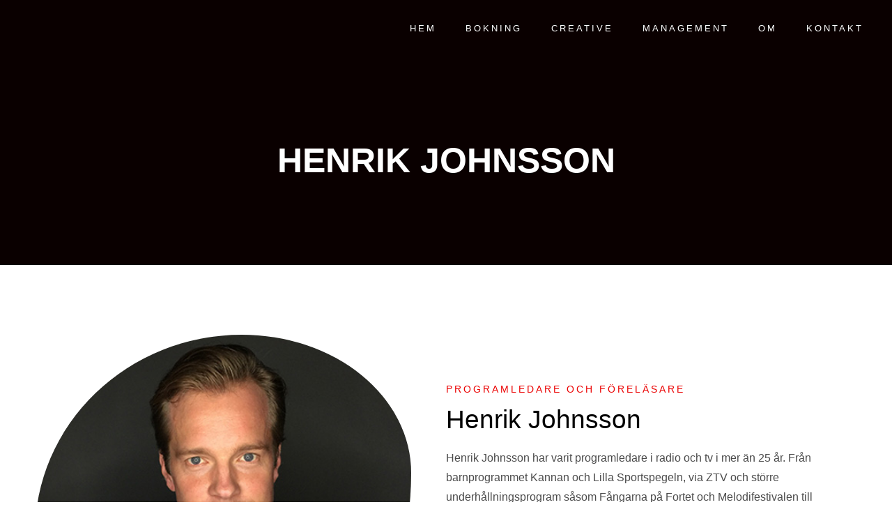

--- FILE ---
content_type: text/html; charset=UTF-8
request_url: https://www.femsthlm.se/17/26/henrik-johnsson/
body_size: 4863
content:

<!DOCTYPE html>
<html lang="sv" xmlns:fb="http://ogp.me/ns/fb#">
<head id="ctl00_head_">
<meta property="twitter:card" content="summary_large_image" />
<meta name="description" content="Henrik Johnsson har varit programledare i radio och tv i mer än 25 år. Från barnprogrammet Kannan och Lilla Sportspegeln, via ZTV och större underhållningsprogram såsom Fångarna på Fortet och Melodifestivalen till Nyhetsmorgon, Barncancergalan och Partile" />
<meta property="og:description" content="Henrik Johnsson har varit programledare i radio och tv i mer än 25 år. Från barnprogrammet Kannan och Lilla Sportspegeln, via ZTV och större underhållningsprogram såsom Fångarna på Fortet och Melodifestivalen till Nyhetsmorgon, Barncancergalan och Partile" />
<meta property="twitter:description" content="Henrik Johnsson har varit programledare i radio och tv i mer än 25 år. Från barnprogrammet Kannan och Lilla Sportspegeln, via ZTV och större underhållningsprogram såsom Fångarna på Fortet och Melodifestivalen till Nyhetsmorgon, Barncancergalan och Partile" />
<meta property="og:title" content="Henrik Johnsson - FEM. Sthlm" />
<meta property="twitter:title" content="Henrik Johnsson - FEM. Sthlm" />
<meta property="og:site_name" content="FEM. Sthlm" />
<meta property="og:url" content="https://www.femsthlm.se/17/26/henrik-johnsson/" />
<meta property="twitter:url" content="https://www.femsthlm.se/17/26/henrik-johnsson/" />
<link rel="canonical" href="https://www.femsthlm.se/17/26/henrik-johnsson/" />
<link id="ctl00_templateCss_" rel="stylesheet" href="/resources/4.14/templates/super-clean/style.css" type="text/css" media="all"></link>





<script type="text/javascript" src="/resources/scripts/jquery-3.5.1.min.js"></script>
<script type="text/javascript">
    if (/MSIE \d|Trident.*rv:/.test(navigator.userAgent)) 
        document.write('<script src="/resources/scripts/css-vars-ponyfill.min.js"><\/script>');
</script>

<link id="ctl00_assetsStyleCss_" rel="stylesheet" type="text/css" media="all" href="/assets/style.css?t=639045787693477582"></link>


<title>
	Henrik Johnsson - FEM. Sthlm
           
</title><meta http-equiv="Content-Type" content="text/html; charset=utf-8" /><meta name="viewport" content="width=device-width, initial-scale=1" />
<!-- FEM SThlm AB -->

<link rel="apple-touch-icon-precomposed" sizes="57x57" href="/assets/favicon/apple-touch-icon-57x57.png" />
<link rel="apple-touch-icon-precomposed" sizes="114x114" href="/assets/favicon/apple-touch-icon-114x114.png" />
<link rel="apple-touch-icon-precomposed" sizes="72x72" href="/assets/favicon/apple-touch-icon-72x72.png" />
<link rel="apple-touch-icon-precomposed" sizes="144x144" href="/assets/favicon/apple-touch-icon-144x144.png" />
<link rel="apple-touch-icon-precomposed" sizes="60x60" href="/assets/favicon/apple-touch-icon-60x60.png" />
<link rel="apple-touch-icon-precomposed" sizes="120x120" href="/assets/favicon/apple-touch-icon-120x120.png" />
<link rel="apple-touch-icon-precomposed" sizes="76x76" href="/assets/favicon/apple-touch-icon-76x76.png" />
<link rel="apple-touch-icon-precomposed" sizes="152x152" href="/assets/favicon/apple-touch-icon-152x152.png" />
<link rel="icon" type="image/png" href="/assets/favicon/favicon-196x196.png" sizes="196x196" />
<link rel="icon" type="image/png" href="/assets/favicon/favicon-96x96.png" sizes="96x96" />
<link rel="icon" type="image/png" href="/assets/favicon/favicon-32x32.png" sizes="32x32" />
<link rel="icon" type="image/png" href="/assets/favicon/favicon-16x16.png" sizes="16x16" />
<link rel="icon" type="image/png" href="/assets/favicon/favicon-128.png" sizes="128x128" />
<meta name="application-name" content="&nbsp;"/>
<meta name="msapplication-TileColor" content="#FFFFFF" />
<meta name="msapplication-TileImage" content="/assets/favicon/mstile-144x144.png" />
<meta name="msapplication-square70x70logo" content="/assets/favicon/mstile-70x70.png" />
<meta name="msapplication-square150x150logo" content="/assets/favicon/mstile-150x150.png" />
<meta name="msapplication-wide310x150logo" content="/assets/favicon/mstile-310x150.png" />
<meta name="msapplication-square310x310logo" content="/assets/favicon/mstile-310x310.png" />

<!-- Google analytics -->
<script async src="https://www.googletagmanager.com/gtag/js?id=G-744BD01594"></script>
<script>
window.dataLayer = window.dataLayer || [];
function gtag(){dataLayer.push(arguments);}
gtag('js', new Date());
gtag('config', 'G-744BD01594');
</script></head>
<body id="" class="SubPage  ResponsiveDesign function-layoutpage empty p26">
    
    
    
<!--  -->

<link rel="stylesheet" type="text/css" href="//cdn.jsdelivr.net/npm/slick-carousel@1.8.1/slick/slick.css"/>
<script type="text/javascript" src="//cdn.jsdelivr.net/npm/slick-carousel@1.8.1/slick/slick.min.js"></script>

    <div id="fb-root"></div>
    <form name="aspnetForm" method="post" action="#" id="aspnetForm">
<div>
<input type="hidden" name="__VIEWSTATE" id="__VIEWSTATE" value="G2lBet37QGCHiEzy9n73XYNZQcQYAE//Y19Xv2U/na/cn/z21RIW9bg3jgs9mD6tQdjOnZ34CsLiqq+tfBLSY/mc8GYnp4OHIdqYY9V3sjUWxQJE" />
</div>


<script src="/resources/scripts/counter-1.1.js" type="text/javascript"></script>
    
    
    
    
    
    

<script type="text/javascript" src="/resources/4.14/templates/super-clean/script.js"></script>

    <div class="body-background"></div>

    <header>
        <div class="container">
            <div id="ctl00_PageLogo" class="header-logo">
	<a href="/"><img src="files/600x600/fem-logo-white.png" title="FEM. Sthlm" alt="FEM. Sthlm" /></a>
</div>
            <div class="openmenu"></div>
            <!-- MENU -->
            <nav class="mainmenu">
                <div class="closemenu"></div>
                <div id="ctl00_PageMenu" class="Navigator">
	<div class="Padding">
		<script type="text/javascript">
				
                //<![CDATA[
                $(function() {
                    $("ul.DropMenu li" || "ul.TemplateMenu li").mouseover(function() {
                        $(this).addClass("sfhover");
                    }).mouseout(function() {
                        $(this).removeClass("sfhover");
                    });

                    var current;
                    var r = new RegExp("^(?:(http(s?))\:\/\/[^/?#]+)(\/[^\r\n]*)");
                    if (r.exec(location.href))
                        current = RegExp.$3;
                    if (current == "/" || current.indexOf("index.html") > -1)
                        $("ul.DropMenu a:first, ul.TemplateMenu a:first").parent().addClass("active").siblings().removeClass("active");
                    else
                        $("ul.DropMenu a[href='" + current + "'], ul.TemplateMenu a[href='" + current + "']").parent().addClass("active").siblings().removeClass("active");
                });
                //]]>

		</script>
		<ul id="ctl00_MainMenu" class="TemplateMenu">
			<li><a href="/" class="toplevel">Hem</a></li>
			<li><a href="/17/4/bokning/" class="toplevel">Bokning</a></li>
			<li><a href="/17/5/creative/" class="toplevel">Creative</a></li>
			<li><a href="/17/3/management/" class="toplevel">Management</a></li>
			<li><a href="/17/6/om/" class="toplevel">Om</a></li>
			<li><a href="/17/2/kontakt/" class="toplevel">Kontakt</a></li>

		</ul>
	</div><div class="ClearBoth">

	</div>
</div>
            </nav>

        </div>
    </header>

    <main>

    


    
    
    
    
<div class="LayoutPage">

            

<div class="section-wrapper section-c886473b hero bg-primary-dark">
    <div class="section-block block-container layout-1 section-0">
        <div class="section-block-wrapper">
            
                    <div class="col-block col-0">
                        <div class="col-wrapper">
                            
                                    <div class="block-container code-part part maskable">
	
	<div class="block-object">
        <h1 class="section-title text-white">Henrik Johnsson</h1>
	</div>
</div>

                                
			                
                        </div>
	                </div>
                
        </div>
        <div style="clear:both;"></div>
    </div>
</div>
<div class="section-separator"><div class="section-sub-separator"></div></div>
        
            

<div class="section-wrapper section-11f3f09b">
    <div class="section-block block-container layout-1 section-1">
        <div class="section-block-wrapper">
            
                    <div class="col-block col-0">
                        <div class="col-wrapper">
                            
                                    <div class="block-container code-part part maskable">
	
	<div class="block-object">
        <div class="split-wrapper reverse sticky-img">
  <div class="split-content pr-0">
    <h2 class="text-label text-primary">Programledare och föreläsare</h2>
    <h3 class="section-title text-secondary">Henrik Johnsson</h3>
    <p>Henrik Johnsson har varit programledare i radio och tv i mer än 25 år. Från barnprogrammet Kannan och Lilla Sportspegeln, via ZTV och större underhållningsprogram såsom Fångarna på Fortet och Melodifestivalen till Nyhetsmorgon, Barncancergalan och Partiledarutfrågningar. Under 2021 och 2022 har han varit aktuell som TV-kommentator under hästhoppning vid OS i Tokyo och som TV-reporter vid OS i skidskytte i Kina.</p>
    <p>Vid sidan av sina TV-uppdrag har Henrik Johnsson modererat och programlett några av Sveriges största bolag, kommuner, myndigheter vid deras företagsevenents samt åtskilliga idrottsgalor. Inget är för stort eller för litet. "Allt handlar om att kunna förstå det lilla i det stora och hitta det lilla i det stora. Att förstå och sen förklara”, säger Henrik Johnsson om sin roll som programledare.</p>
    <p>Henrik Johnsson arbetar också som författare och producent. Han är aktuell med böckerna "Att bygga ett lag" skriven ihop med herrlandslagets förbundskapten i fotboll Janne Andersson och ”Makt - Lös”, Mona Sahlins självbiografi. Henrik Johnsson har producerat många "Sommar i P1”-program det senaste decenniet. Bland annat de omtalade programmen med Henrik Larsson, Anja Pärson, Marko "Markoolio" Lehtosalo, Maja Ivarsson, Robin Söderling, Linda "Miss Li" Karlsson och Laleh.</p>
    <p>Henrik föreläser även under rubriken "Äg din berättelse - så du inte bara blir vad andra tror om dig". Den handlar om hur det är att berätta sin historia vare sig du är en människa, företag eller annan grupp som vill få fram en identitet. Allt och alla har en egen berättelse, det handlar om att lyckas få fram den.</p>
    <p>Boka Henrik Johnsson till ert event hos oss på FEM.</p>
    <div class="btn-wrapper">
      <a href="mailto:lotta.didriksson@femsthlm.se" class="btn btn-primary-filled">
        Skicka bokningsförfrågan
      </a>
    </div>
  </div>
  <div class="split-image of-wrapper">
    <img src="/assets/images/booking/henrik-johnsson-500.jpg" alt="Henrik Johnsson" class="blob">
  </div>
</div>
	</div>
</div>

                                
			                
                        </div>
	                </div>
                
        </div>
        <div style="clear:both;"></div>
    </div>
</div>
<div class="section-separator"><div class="section-sub-separator"></div></div>
        
</div>




    
        </main>

        <footer class="footer">
            <div class="container">
                <div id="ctl00_PageCopyright" class="CopyrightText">
	<div>
		<div class="footer-container">
  <div class="footer-top">
    <div class="footer-menu footer-menu">
      <p class="text-label">Sociala medier</p>
      <div class="footer-submenu">
        <!----<p class="text-white">FEM är ett underhållningsbolag grundat av fem kvinnor med gedigen bakgrund inom event, musik och TV. Vi skapar skräddarsydd underhållning och minnesvärda upplevelser för allt från större företagsevents till mindre evenemang och privata fester.</p>
        <p class="text-white pb-2">Vårt arbete sträcker sig från idé och konceptutveckling till omfattande innehållsproduktion. Oavsett projektets storlek levererar vi minnesvärda upplevelser som engagerar och inspirerar. FEM. arbetar också med artistutveckling samt innehåll för TV och streamingplattformar.</p>---->
        <a class="circle-icon" title="Facebook" href="https://www.facebook.com/femsthlm/" rel="noopener noreferrer" target="_blank"> <em class="fab fa-facebook-f">&nbsp;</em> </a> <a class="circle-icon" title="LinkedIn" href="https://www.linkedin.com/company/unlimited-management/?originalSubdomain=se" rel="noopener noreferrer" target="_blank"> <em class="fab fa-linkedin-in">&nbsp;</em> </a> <a class="circle-icon" title="Instagram" href="https://www.instagram.com/fementertainment/" rel="noopener noreferrer" target="_blank"> <em class="fab fa-instagram">&nbsp;</em> </a></div>
    </div>
    <div class="footer-menu">
      <p class="text-label">V&aring;ra tj&auml;nster</p>
      <ul class="footer-submenu">
        <li><a href="/17/3/management/">Management</a></li>
        <li><a href="/17/5/creative/">Creative</a></li>
        <li><a href="/17/4/bokning/">Bokning</a></li>
      </ul>
    </div>
    <div class="footer-menu">
      <p class="text-label">Kontakt</p>
      <ul class="footer-submenu">
        <li><a href="/17/2/kontakt/">Kontakta oss</a></li>
      </ul>
    </div>
    <div class="footer-menu">
      <p><img src="/assets/images/fem-logo-white.png" alt="FEM logotyp, vit text mot svart bakgrund med vit rad under." /></p>
    </div>
  </div>
  <div class="footer-bottom">
    <p><span class="js-copyright">&nbsp;</span> FEM. All rights reserved.</p>
    <a class="webbess-stamp" href="https://www.webbess.se/click/poweredby" target="_blank"> Powered by WebbEss <img src="https://www.webbess.se/assets/images/webbess/webbess-logo-black.svg" alt="WebbEss logotyp" /> </a></div>
</div>
	</div>
</div>
            </div>
        </footer>



<script type="text/javascript" src="/resources/4.14/instance/webbess/scrollspy.js"></script>


<script type="text/javascript">
    if (/MSIE \d|Trident.*rv:/.test(navigator.userAgent)) {

        // Activate CSS Vars ponyfill

        // Default values
        cssVars({
            // Targets
            rootElement: document,
            shadowDOM: false,

            onlyLegacy: true,

            // Sources
            include: 'link[rel=stylesheet],style',
            exclude: '',
            variables: {},
        });

    }

</script>

    
<div>

	<input type="hidden" name="__VIEWSTATEGENERATOR" id="__VIEWSTATEGENERATOR" value="6F215529" />
</div>

<script type="text/javascript">
//<![CDATA[
window.onload=function(){include("/cms/dynamic/__counter?ID=485c65d9-f2dc-43ba-9259-9dfcd1859f0f")}
//]]>
</script>
</form>

    
<!-- FEM Sthlm -->

<script src="https://unpkg.com/aos@2.3.1/dist/aos.js"></script>

<!-- header cta --> 
<!--
<ul class="header-cta-wrapper">
    <li class="dropdown-list">
        <a class="btn btn-white-border js-show-dropdown" href="/17/4/bokning/">Bokningsförfrågan</a>
        <ul>
            <li><a href="/17/17/artist/" class="btn btn-nav btn-white-filled">Artist</a></li>
            <li><a href="/17/13/programledare/" class="btn btn-nav btn-white-filled">Programledare</a></li>
            <li><a href="/17/12/forelasare/" class="btn btn-nav btn-white-filled">Föreläsare</a></li>
            <li><a href="/17/50/dj/" class="btn btn-nav btn-white-filled">DJ</a></li>
            <li><a href="/17/14/tema/" class="btn btn-nav btn-white-filled">Tema</a></li>
        </ul>
    </li>
</ul>
-->

<script src="https://unpkg.com/aos@2.3.1/dist/aos.js"></script>

<script type="text/javascript">
    AOS.init({
        once: true,
    });

	$('.header-cta-wrapper').appendTo('header .container');
</script>



</body>
</html>


--- FILE ---
content_type: text/css
request_url: https://www.femsthlm.se/resources/4.14/templates/super-clean/style.css
body_size: 3843
content:
@import url('/resources/fontawesome/pro/css/all.min.css'); 

:root {
    /* 	Colors */
    --black-color: 17, 17, 17;
    --gray-dark-color: 58, 58, 58;
    --gray-color: 142, 142, 142;
    --gray-light-color: 240, 240, 240;
    --white-color: 255, 255, 255;

    /* 	Layout  */
    --menu-height: 8rem;
    --menu-height-scrolled: 8rem;
    --col-padding: 3rem;
    --section-width: 130rem;

    /* 	Typography */
    --base-size: 1.6rem;

    /* 	Mobile nav */
    --activate-mobile-menu: 1000;
    --mobile-menu-height: 6rem;
    --mobile-menu-bg: var(--white-color);
    --menu-color: var(--black-color); 
}

/* ==========================================================================
General
========================================================================== */
*,
*::before,
*::after {
    box-sizing: border-box;
}

html {
    font-size: 62.5%;
}

body {
    margin: 0;
}

article,
aside,
footer,
header,
nav,
section,
figcaption,
figure,
main {
    display: block;
}

img {
    max-width: 100%;
    height: auto;
    vertical-align: middle;
}

.section-block-wrapper {
    display: flex;
    flex-wrap: wrap;
    max-width: var(--section-width);
    margin: 0 auto;
}

/* Full width */
.full-width .section-block {
    padding: 0;
}

.full-width .section-block-wrapper {
    max-width: none;
}

/* Display none */
.EditMode .display-none {
    display: block;
}

.display-none {
    display: none;
}

/* Object fit */
.of-wrapper {
    position: relative;
    overflow: hidden;
}

.of-wrapper img {
    position: absolute;
    top: 50%;
    left: 50%;
    min-width: 100%;
    max-width: none;
    min-height: 100%;
    transform: translate(-50%, -50%);
}

@supports (object-fit: cover) {
    .of-wrapper img {
        position: static;
        transform: none;
        width: 100%;
        height: 100%;
        object-fit: cover;
        object-position: center;
    }

    .of-wrapper img.contain {
        object-fit: contain;
    }
}

/* ==========================================================================
Text och typsnitt
========================================================================== */
/* Rubriker */
h1, h2, h3, h4, h5, h6 {
    margin: 0;
    font-style: normal;
    font-family: inherit;
}

/* Brodtext och lankar */
p {
    padding-bottom: .5em;
    margin: 0;
    font-size: var(--base-size);
    font-weight: 400;
    font-style: normal;
    font-family: inherit;
    line-height: 1.8;
}

a {
    display: inline-block;
    font-size: inherit;
    font-family: inherit;
    font-weight: 400;
    text-decoration: underline;
    color: inherit;
}

a:hover {
    text-decoration: none;
}

/* Listor */
ul {
    margin-top: 0;
}

li {
    font-size: var(--base-size);
    font-family: inherit;
    line-height: 1.8;
}

/* ==========================================================================
Header / Navigation
========================================================================== */
header {
    z-index: 8;
    position: -webkit-sticky;
    position: sticky;
    top: 0;
    left: 0;
    width: 100%;
    padding: 0 5rem;
    background-color: rgb(var(--white-color));
    transition: .3s ease;
}

@supports not (position: sticky) {
    header {
        position: relative;
    }
}

header .container {
    display: flex;
    align-items: center;
    max-width: var(--section-width);
    margin: 0 auto;
}

/* Header logo
========================================================================== */
.header-logo {
    z-index: 9;
}

.header-logo img { 
    max-height: var(--menu-height);
    padding: 1rem 0;
    transition: .3s ease;
}

header.scrolled .header-logo img {
    max-height: var(--menu-height-scrolled);
}
 
/* Navigation
========================================================================== */
.TemplateMenu {
    display: flex;
    padding: 0;
    margin: 0;
    list-style: none;
}

.TemplateMenu li {
    position: relative;
}

.TemplateMenu a {
    display: block;
    padding: 0 0 0 4rem;
    text-decoration: none;
    transition: .3s ease;
}

.TemplateMenu>li>a {
    line-height: var(--menu-height);
}

header.scrolled .TemplateMenu>li>a {
    line-height: var(--menu-height-scrolled);
}

.TemplateMenu li.active>a,
.TemplateMenu a:hover {
    color: rgb(var(--primary-color));
}

/* Dropdown-ikon */
.expandable:after {
    content: '\f0d7';
    display: inline-block;
    height: 0;
    margin-left: 7px;
    font-size: .7em;
    font-weight: 700;
    font-family: 'Font Awesome 5 Pro';
    transform: translateY(-1px);
}

header:not(.mobile-menu) .parent.expandable::after {
    content: '\f0da';
}

/* Gerenerellt för dropdown */
.TemplateMenu ul {
    display: none;
    position: absolute;
    width: 20rem;
    padding: 0;
    list-style: none;
    background: rgb(var(--white-color));
}

.TemplateMenu>li:hover>ul,
.TemplateMenu>li>ul>li:hover>ul,
.TemplateMenu>li>ul>li>ul>li:hover>ul {
    display: block;
}

.TemplateMenu ul a {
    padding: 0 2rem;
    line-height: 5rem;
}

/* Första dropdown */
.TemplateMenu>li>ul {
    left: 2rem;
}

/* Andra dropdown */
.TemplateMenu>li>ul>li>ul {
    top: 0;
    right: -20rem;
}

/* Tredje */
.TemplateMenu>li>ul>li>ul>li>ul {
    top: 0;
    right: -20rem;
}

@media only screen and (max-width: 1300px) {
    header {
        padding: 0 2rem;
    }
}

@media only screen and (max-width: 580px) {
    header {
        padding: 0 1rem;
    }
}

/* Mobil navigation
========================================================================== */
.mobile-menu .container {
    justify-content: space-between;
    height: var(--mobile-menu-height)
}

/* Header logo */
.mobile-menu .header-logo img,
.mobile-menu.scrolled .header-logo img { 
    max-height: var(--mobile-menu-height)
}

/* Navigering */
.mobile-menu .mainmenu {
    display: none;
    position: fixed;
    top: 0;
    left: 0;
    width: 100%;
    height: 100vh;
    padding-top: calc(var(--mobile-menu-height) + 6rem);
    background-color: rgb(var(--mobile-menu-bg));
    overflow: auto;
}

.mobile-menu .TemplateMenu {
    flex-direction: column;
}

.mobile-menu .TemplateMenu li {
    padding-left: 2rem;
}

.mobile-menu .TemplateMenu a {
    padding: 0;
    font-size: 1.7rem;
}

.mobile-menu .TemplateMenu>li>a,
.mobile-menu.scrolled .TemplateMenu>li>a {
    line-height: 5rem;
}

/* Dropdown */
.mobile-menu .TemplateMenu ul {
    display: block;
    position: static;
    width: 100%;
}

.mobile-menu .TemplateMenu ul a {
    font-size: 1.5rem;
}

/* Hamburger */
.hamburger {
    z-index: 10;
    display: none;
    position: relative;
    width: 30px;
    height: 30px;
    left: 0;
    top: 0;
    padding: 10px 0 10px 10px;
    cursor: pointer;
    box-sizing: content-box;
}

.mobile-menu .hamburger {
    display: block;
    padding-right: 0;
}

.hamburger *,
.hamburger ::after,
.hamburger ::before {
    transition: .3s ease
}

.hamburger-inner,
.hamburger-inner::after,
.hamburger-inner::before {
    content: "";
    position: absolute;
    display: block;
    width: 30px;
    height: 2px;
    background-color: rgb(var(--menu-color));
}

.hamburger-inner {
    top: 15px
}

.hamburger-inner::before {
    top: 10px
}

.hamburger-inner::after {
    top: 20px
}

.hamburger .hamburger-inner,
.hamburger .hamburger-inner::after,
.hamburger .hamburger-inner::before {
    transition-timing-function: ease;
    transition-duration: .2s;
    transition-property: opacity, top, transform;
    transition-delay: .2s, .2s, 0s
}

.hamburger.is-clicked .hamburger-inner,
.hamburger.is-clicked .hamburger-inner::after,
.hamburger.is-clicked .hamburger-inner::before {
    transition-timing-function: ease;
    transition-duration: .2s;
    transition-property: opacity, top, transform;
    transition-delay: .2s, 0s, .2s
}

.hamburger--slide.is-clicked .hamburger-inner {
    transform: translateY(10px) rotate(45deg)
}

.hamburger--slide .hamburger-inner::before {
    transition: all .2s ease .2s
}

.hamburger--slide.is-clicked .hamburger-inner::before {
    opacity: 0;
    transform: translateX(-12px);
    transition: all .2s ease 0s
}

.hamburger--slide.is-clicked .hamburger-inner::after {
    transform: translateY(-20px) rotate(-90deg)
}

.hamburger--menu.is-clicked .hamburger-inner {
    top: 25px;
    transform: rotate(45deg);
    transition-property: opacity, top, transform;
    transition-delay: 0s, .2s, .4s
}

.hamburger--menu.is-clicked .hamburger-inner::before {
    top: 0;
    transform: rotate(-90deg);
    transition-property: opacity, top, transform;
    transition-delay: 0s, .2s, .4s
}

.hamburger--menu.is-clicked .hamburger-inner::after {
    opacity: 0;
    transform: translateX(-20px);
    transition-property: opacity, top, transform;
    transition-delay: 0s, 0s, 0s
}

/* ==========================================================================
Layout settings
========================================================================== */
.LayoutPage .section-separator {
    display: none;
}

/* -- Layout styles -- */
.layout-1 .col-0 {
    width: 100%;
}

.layout-2 .col-0 {
    width: 50%;
    padding-right: var(--col-padding);
}

.layout-2 .col-1 {
    width: 50%;
    padding-left: var(--col-padding);
}

.layout-3 .col-0 {
    width: 33.333%;
    padding-right: var(--col-padding);
}

.layout-3 .col-1 {
    width: 33.334%;
    padding-left: var(--col-padding);
    padding-right: var(--col-padding);
}

.layout-3 .col-2 {
    width: 33.333%;
    padding-left: var(--col-padding);
}

.layout-4 .col-0 {
    width: 25%;
    padding-right: var(--col-padding);
}

.layout-4 .col-1 {
    width: 25%;
    padding-left: var(--col-padding);
    padding-right: var(--col-padding);
}

.layout-4 .col-2 {
    width: 25%;
    padding-left: var(--col-padding);
    padding-right: var(--col-padding);
}

.layout-4 .col-3 {
    width: 25%;
    padding-left: var(--col-padding);
}

.layout-5 .col-0 {
    width: 33%;
    padding-right: var(--col-padding);
}

.layout-5 .col-1 {
    width: 67%;
    padding-left: var(--col-padding);
}

.layout-6 .col-0 {
    width: 67%;
    padding-right: var(--col-padding);
}

.layout-6 .col-1 {
    width: 33%;
    padding-left: var(--col-padding);
}

.layout-7 .col-0 {
    width: 25%;
    padding-right: var(--col-padding);
}

.layout-7 .col-1 {
    width: 50%;
    padding-left: var(--col-padding);
    padding-right: var(--col-padding);
}

.layout-7 .col-2 {
    width: 25%;
    padding-left: var(--col-padding);
}

.layout-8 .col-0 {
    width: 25%;
    padding-right: var(--col-padding);
}

.layout-8 .col-1 {
    width: 25%;
    padding-left: var(--col-padding);
    padding-right: var(--col-padding);
}

.layout-8 .col-2 {
    width: 50%;
    padding-left: var(--col-padding);
}

.layout-9 .col-0 {
    width: 50%;
    padding-right: var(--col-padding);
}

.layout-9 .col-1 {
    width: 25%;
    padding-left: var(--col-padding);
    padding-right: var(--col-padding);
}

.layout-9 .col-2 {
    width: 25%;
    padding-left: var(--col-padding);
}

.layout-10 .col-0 {
    width: 20%;
    padding-right: var(--col-padding);
}

.layout-10 .col-1 {
    width: 20%;
    padding-left: var(--col-padding);
    padding-right: var(--col-padding);
}

.layout-10 .col-2 {
    width: 20%;
    padding-left: var(--col-padding);
    padding-right: var(--col-padding);
}

.layout-10 .col-3 {
    width: 20%;
    padding-left: var(--col-padding);
    padding-right: var(--col-padding);
}

.layout-10 .col-4 {
    width: 20%;
    padding-left: var(--col-padding);
}

.layout-11 .col-0 {
    width: 16.666%;
    padding-right: var(--col-padding);
}

.layout-11 .col-1 {
    width: 16.667%;
    padding-left: var(--col-padding);
    padding-right: var(--col-padding);
}

.layout-11 .col-2 {
    width: 16.667%;
    padding-left: var(--col-padding);
    padding-right: var(--col-padding);
}

.layout-11 .col-3 {
    width: 16.667%;
    padding-left: var(--col-padding);
    padding-right: var(--col-padding);
}

.layout-11 .col-4 {
    width: 16.667%;
    padding-left: var(--col-padding);
    padding-right: var(--col-padding);
}

.layout-11 .col-5 {
    width: 16.666%;
    padding-left: var(--col-padding);
}

.layout-12 .col-0 {
    width: 100%;
}

.layout-12 .col-1 {
    width: 50%;
    padding-right: var(--col-padding);
}

.layout-12 .col-2 {
    width: 50%;
    padding-left: var(--col-padding);
}

.layout-12 .col-3 {
    width: 100%;
}

.layout-13 .col-0 {
    width: 100%;
}

.layout-13 .col-1 {
    width: 33.333%;
    padding-right: var(--col-padding);
}

.layout-13 .col-2 {
    width: 33.334%;
    padding-left: var(--col-padding);
    padding-right: var(--col-padding);
}

.layout-13 .col-3 {
    width: 33.333%;
    padding-left: var(--col-padding);
}

.layout-13 .col-4 {
    width: 100%;
}

.layout-14 .col-0 {
    width: 100%;
}

.layout-14 .col-1 {
    width: 25%;
    padding-right: var(--col-padding);
}

.layout-14 .col-2 {
    width: 25%;
    padding-left: var(--col-padding);
    padding-right: var(--col-padding);
}

.layout-14 .col-3 {
    width: 25%;
    padding-left: var(--col-padding);
    padding-right: var(--col-padding);
}

.layout-14 .col-4 {
    width: 25%;
    padding-left: var(--col-padding);
}

.layout-14 .col-5 {
    width: 100%;
}

@media only screen and (max-width:1200px) {

    .layout-4 .col-0,
    .layout-4 .col-3,
    .layout-8 .col-0,
    .layout-9 .col-2,
    .layout-10 .col-0,
    .layout-11 .col-0,
    .layout-11 .col-5,
    .layout-14 .col-1,
    .layout-14 .col-4 {
        width: 50%;
    }

    .layout-4 .col-1,
    .layout-8 .col-1,
    .layout-10 .col-1,
    .layout-10 .col-3,
    .layout-11 .col-1,
    .layout-11 .col-3,
    .layout-14 .col-2 {
        width: 50%;
        padding-right: 0;
    }

    .layout-4 .col-2,
    .layout-9 .col-1,
    .layout-10 .col-2,
    .layout-11 .col-2,
    .layout-11 .col-4,
    .layout-14 .col-3 {
        width: 50%;
        padding-left: 0;
    }

    .layout-8 .col-2 {
        width: 100%;
        padding-left: 0;
    }

    .layout-9 .col-0 {
        width: 100%;
        padding-right: 0;
    }

    .layout-10 .col-4 {
        width: 50%;
        padding-left: 0;
        padding-right: var(--col-padding);
    }
}

@media only screen and (max-width: 980px) {

    .layout-2 .col-0,
    .layout-3 .col-0,
    .layout-4 .col-0,
    .layout-4 .col-2,
    .layout-5 .col-0,
    .layout-6 .col-0,
    .layout-7 .col-0,
    .layout-8 .col-0,
    .layout-9 .col-1,
    .layout-10 .col-0,
    .layout-10 .col-2,
    .layout-10 .col-4,
    .layout-11 .col-0,
    .layout-11 .col-2,
    .layout-11 .col-4,
    .layout-12 .col-1,
    .layout-13 .col-1,
    .layout-14 .col-1,
    .layout-14 .col-3 {
        width: 100%;
        padding-right: 0;
    }

    .layout-2 .col-1,
    .layout-3 .col-2,
    .layout-4 .col-1,
    .layout-4 .col-3,
    .layout-5 .col-1,
    .layout-6 .col-1,
    .layout-7 .col-2,
    .layout-8 .col-1,
    .layout-9 .col-2,
    .layout-10 .col-1,
    .layout-10 .col-3,
    .layout-11 .col-1,
    .layout-11 .col-3,
    .layout-11 .col-5,
    .layout-12 .col-2,
    .layout-13 .col-3,
    .layout-14 .col-2,
    .layout-14 .col-4 {
        width: 100%;
        padding-left: 0;
    }

    .layout-3 .col-1,
    .layout-7 .col-1,
    .layout-13 .col-2 {
        width: 100%;
        padding-left: 0;
        padding-right: 0;
    }
}

.col-0,
.col-1,
.col-2,
.col-3,
.col-4,
.col-5 {
    max-width: 100%;
}

/* ==========================================================================
Contact Form
========================================================================== */
.ContactForm p {
    padding-bottom: .2em;
}

.asterisk p:after {
    content: "*";
    font-size: 1.6rem;
    font-weight: 400;
    margin-left: 6px;
    color: red;
}

.ContactForm > div {
    margin-bottom: 2rem;
}

.ContactFormField legend.checkbox-legend,
.ContactFormField legend.radio-legend,
.ContactForm label.contact-field-label {
    display: none
}

.ContactForm input:focus,
.ContactForm textarea:focus,
.ContactSubmit:focus {
    outline: 2px solid rgb(var(--primary-color));
}

.ContactForm input.illegal,
.ContactForm textarea.illegal {
    background-color: #FFECEC;
}

/* Text/siffror inputs, textarea */
.ContactForm input[type="text"],
.ContactForm input[type="number"],
.ContactForm input[type="email"],
.ContactForm input[type="tel"],
.ContactForm textarea {
    width: 100%;
    padding: 1rem 1.5rem;
    border: 1px solid;
    -webkit-appearance: none;
    appearance: none;
}

.ContactForm textarea {
    height: 10rem;
}

/* Datum */
.ContactForm input[type="date"],
.ContactForm input[type="datetime-local"] {
    width: 100%;
    height: 4rem;
    padding-left: 1rem;
    border: 1px solid;
}

/* Dropdown */
.ContactForm select {
    width: 100%;
    height: 4rem;
    padding: 0 1rem;
    border: 1px solid;
}

/* Radio button / Checkbox */
.ContactForm .radio-group,
.ContactForm .checkbox-group {
    padding: 0;
    margin: 3px 0 0 0;
    border: none;
}

.ContactForm .group-wrapper {
    margin-bottom: 0;
}

.ContactForm .radio-option,
.ContactForm .checkbox-option {
    display: flex;
    align-items: center;
    margin-bottom: 1rem;
}

input[type="radio"],
input[type="checkbox"] {
    margin: 0 7px 0 3px;
}

/* Bifoga filer */
.ContactForm .file-dropzone {
    padding: 1.5rem;
    text-align: center;
    border: 1px dashed;
    cursor: pointer;
    transition: all 0.3s ease;
}

.ContactForm .file-dropzone.drag-over,
.ContactForm .file-dropzone:hover {
    background: rgb(var(--gray-light-color));
}

.ContactForm .file-dropzone i {
    font-size: 3.5rem;
    font-weight: 300;
    color: rgb(var(--primary-color));
}

.ContactForm .file-dropzone span {
    display: block;
	margin-top: 1rem;
    font-size: 1.4rem;
}

.ContactForm .file-list {
	font-size: 1.4rem;
}

.ContactForm .file-item {
    display: flex;
    align-items: center;
    padding: 8px;
    margin-bottom: 5px;
    background: rgb(var(--gray-light-color));
    border-bottom : 1px solid;
}

.ContactForm .file-item .file-name {
    flex: 1;
    margin-right: 1rem;
}

.ContactForm .file-item .file-size {
    margin-right: 1rem;
}

.ContactForm .file-item .remove-file {
    cursor: pointer;
    font-size: 17px;
    color: red;
}

/* Knapp */
.ContactSubmit {
    width: 100%;
    -webkit-appearance: none;
    appearance: none;
    border: none;
    font-family: inherit;
    cursor: pointer;
}

.ContactForm .ContactSubmit {
    margin-left: 0;
    margin-right: 0;
}

/* Bekraftelseruta */
.ContactSentMessage {
    max-width: 50rem;
    padding: 1rem 1rem 1rem 7rem;
    margin: 0 auto 2rem;
    border-radius: .5rem;
    background-color: rgba(var(--primary-color), .2);
    background-image: url('images/message-sent.svg');
    background-size: 4rem;
    background-position: 1.5rem center;
    background-repeat: no-repeat;
}

.ContactSentMessage p {
    padding: 0;
}

/* Guide Step */
.guide-step-content-container > div {
	margin-bottom: 2rem;
}

.ContactForm .guide-step-navigation {
	display: flex;
	justify-content: space-between;
	margin-top: 1.5rem;
	padding-top: 1.5rem;
}

.ContactForm .guide-step-prev, 
.ContactForm .guide-step-next {
	cursor: pointer;
}

.ContactForm .guide-step-prev {
	margin-right: auto;
}

.ContactForm .guide-step-next {
	margin-left: auto;
}

.ContactForm .guide-submit-button {
	margin-left: auto;
}

/* Gemensamt */
.ContactForm input[type="text"],
.ContactForm input[type="number"],
.ContactForm input[type="email"],
.ContactForm input[type="tel"],
.ContactForm input[type="date"],
.ContactForm input[type="datetime-local"],
.ContactForm select,
.ContactForm textarea,
.ContactForm .file-item,
.ContactForm .file-dropzone {
    border-color: rgb(var(--gray-color));
}

.ContactForm input[type="text"]:not(.illegal),
.ContactForm input[type="number"]:not(.illegal),
.ContactForm input[type="email"]:not(.illegal),
.ContactForm input[type="tel"]:not(.illegal),
.ContactForm input[type="date"]:not(.illegal),
.ContactForm input[type="datetime-local"]:not(.illegal),
.ContactForm select:not(.illegal),
.ContactForm textarea:not(.illegal),
.ContactForm .file-dropzone:not(.illegal) {
    background-color: rgb(var(--white-color));
}

.ContactForm input[type="text"],
.ContactForm input[type="number"],
.ContactForm input[type="email"],
.ContactForm input[type="tel"],
.ContactForm input[type="date"],
.ContactForm input[type="datetime-local"],
.ContactForm select,
.ContactForm option,
.ContactForm textarea {
    font-size: var(--base-size);
    font-weight: 400;
    font-family: inherit;
}

.ContactForm .radio-option label,
.ContactForm .checkbox-option label {
    font-size: var(--base-size);
    font-family: inherit;
}

/* ==========================================================================
Footer
========================================================================== */
.footer-container {
    max-width: var(--section-width);
    margin: 0 auto;
}

/* ==========================================================================
Media queries
========================================================================== */
@media only screen and (hover:none) {

    *,
    *::before,
    *::after {
        background-attachment: scroll;
        background-position: center center;
    }
} 

--- FILE ---
content_type: text/css
request_url: https://www.femsthlm.se/assets/style.css?t=639045787693477582
body_size: 5885
content:
/* FEM Sthlm */

@import url("https://unpkg.com/aos@2.3.1/dist/aos.css");
@import url("https://fonts.googleapis.com/css2?family=Nunito+Sans:ital,wght@0,400;0,600;0,700;1,400;1,700&family=Nunito:ital,wght@0,400;0,700;1,400;1,700&display=swap");


/* ==========================================================================
Generellt 
========================================================================== */
:root {
    /* 	Layout  */
    --col-padding: 3rem;
    --menu-height: 8rem;
    --menu-height-scrolled: 8rem;
    --section-width: 150rem;

    /* 	Colors */
    --primary-dark-color: 10, 0, 0;
    --primary-color: 235, 0, 0;

    --black-color: 0, 0, 0;
    --gray-dark-color: 75, 75, 75;
    --gray-light-color: 248, 248, 248;
    --white-color: 255, 255, 255;

    /* 	Typography */
    --base-size: 1.6rem;

    /* 	Mobile nav */
    --activate-mobile-menu: 1250;
    --mobile-menu-height: 7rem;
    --mobile-menu-bg: var(--black-color);
    --menu-color: var(--white-color);
}

.display-none {
    display: none !important;
}

.EditMode .display-none {
    display: block !important;
}

/* Layout
========================================================================== */
.section-block {
    padding: 10rem 5rem;
}


/* Bredder */
.mw-none .section-block-wrapper {
    max-width: none;
}

.mw-1300 .section-block-wrapper {
    max-width: 130rem;
}

.mw-1000 .section-block-wrapper {
    max-width: 100rem;
}

/* Paddings */
.pt-2 .section-block,
.pt-2:not(.section-wrapper) {
    padding-top: 2rem;
}

.pt-0 .section-block,
.pt-0:not(.section-wrapper) {
    padding-top: 0rem;
}

.pb-0 .section-block,
.pb-0:not(.section-wrapper) {
    padding-bottom: 0rem !important;
}

.pb-2 {
    padding-bottom: 2rem;
}

.pl-3 {
    padding-left: 3rem;
}

.p-2 .section-block,
.p-2:not(.section-wrapper) {
    padding: 2rem;
}

.py-0:not(.section-wrapper) {
    padding-top: 0rem;
    padding-bottom: 0;
}

/* Margins */
.mt--5 {
    margin-top: -5rem;
}

.mt-3 {
    margin-top: 3rem;
}

.mt-5 {
    margin-top: 5rem;
}

.mb-5 {
    margin-bottom: 5rem;
}

.mr-1 {
    margin-right: 1rem;
}

@media only screen and (max-width: 1024px) {
    .section-block {
        padding: 8rem 3rem;
    }
}

@media only screen and (max-width: 580px) {
    .section-block {
        padding: 5rem 2rem;
    }
}

@media only screen and (max-width: 360px) {
    .mr-1 {
        margin-right: 0.5rem;
    }

    .p-2 .section-block,
    .p-2:not(.section-wrapper) {
        padding: 1.5rem;
    }
}


/* Text och typsnitt
========================================================================== */
body {
    font-family: 'Open Sans', sans-serif;
}

/* Rubriker */
.text-label {
    font-size: 1.4rem;
    font-weight: 500;
    text-transform: uppercase;
    padding-bottom: 1em;
    letter-spacing: .3rem;
}

.section-title {
    font-size: 3.7rem;
    font-weight: 300;
    line-height: 1.2;
    padding-bottom: .5em;
}

.small-title {
    font-size: 2.4rem;
    line-height: 1.4;
    padding-bottom: .7em;
}

.ingress {
    font-size: calc(var(--base-size) * 1.2);
    font-weight: 700;
}

/* Brodtext och lankar */
p,
li {
    font-weight: 400;
    color: rgb(var(--gray-dark-color));
}

a {
    font-size: inherit;
    text-decoration: none;
    color: inherit;
}

a:hover {
    text-decoration: none;
    color: rgb(var(--primary-color));
}

/* Ovriga klasser */
.text-block {
    max-width: 80rem;
}

.text-block-center {
    max-width: 80rem;
    margin-left: auto;
    margin-right: auto;
}

.text-bold {
    font-weight: 700;
}

.text-center {
    text-align: center;
}

/*Extra storlekar*/
.f-13 {
    font-size: 1.3rem;
}

@media only screen and (max-width: 1200px) {
    .section-title {
        font-size: 3.8rem;
    }

    .small-title {
        font-size: 2.2rem;
    }
}

@media only screen and (max-width: 580px) {
    .section-title {
        font-size: 2.5rem;
    }

    .small-title {
        font-size: 2rem;
    }
}

/* Knappar och speciella lankar
========================================================================== */
.btn-wrapper {
    display: flex;
    flex-wrap: wrap;
    margin-top: 2rem;
}

.btn-wrapper.center {
    justify-content: center;
}

.btn-wrapper.right {
    justify-content: right;
}

.btn-wrapper.multiple .btn:not(:last-child) {
    margin-right: 2rem;
}

/* Knappar */
.ContactSubmit,
.btn {
    min-width: 20rem;
    padding: 1.4rem 2rem;
    font-size: 1.3rem;
    text-transform: uppercase;
    letter-spacing: 0.3rem;
    border-radius: 8px;
    text-align: center;
    text-decoration: none;
    transition: all .4s ease;
}

.ContactSubmit,
.btn-primary-filled {
    color: rgb(var(--white-color));
    border: 1px solid rgb(var(--primary-color));
    background-color: rgb(var(--primary-color));
}

.ContactSubmit:hover,
.ContactSubmit:focus,
.btn-primary-filled:hover {
    border: 1px solid rgb(var(--primary-color));
    background-color: transparent;
    color: rgb(var(--primary-color));
}

.btn-white-border {
    color: rgb(var(--white-color));
    border: 1px solid rgb(var(--white-color));
    background-color: transparent;
}

.btn-white-border:hover,
.btn-white-filled {
    color: rgb(var(--black-color));
    border: 1px solid rgb(var(--white-color));
    background-color: rgb(var(--white-color));
}

/* Arrow link */
.arrow-link {
    font-size: var(--base-size);
    padding-right: 1rem;
    color: rgb(var(--gray-dark-color));
}

.arrow-link::after {
    content: ' \f105';
    display: inline-block;
    margin-left: 1rem;
    font-weight: 400;
    font-family: 'Font Awesome 5 Pro';
    transition: transform .4s ease;
}

.arrow-link:hover::after {
    transform: translateX(1rem);
    transition: transform .4s ease;
}

/* Cirkelikon */
.circle-icon {
    display: inline-flex;
    align-items: center;
    justify-content: center;
    width: 3.5rem;
    height: 3.5rem;
    padding: 0;
    margin: .5rem;
    font-size: 0;
    color: rgb(var(--primary-color));
    text-decoration: none;
    border-radius: 50%;
    border: 1px solid rgb(var(--primary-color));
    background-color: transparent;
    transition: .3s ease;
}

.circle-icon:hover {
    color: rgb(var(--white-color));
    background-color: rgb(var(--primary-color));
}

.circle-icon i:before,
.circle-icon em:before {
    font-size: 1.4rem;
}

@media only screen and (max-width: 580px) {
    .btn:not(.btn-nav) {
        display: block;
        width: 100%;
    }

    .btn-wrapper.multiple .btn:not(:last-child) {
        margin-right: 0rem;
        margin-bottom: 2rem;
    }

    .btn-wrapper.right {
        justify-content: left;
    }
}

/* Farger
========================================================================== */
.bg-white {
    background: rgba(var(--white-color));
}

.bg-primary {
    background: rgba(var(--primary-color));
}

.bg-primary-dark {
    background: rgba(var(--primary-dark-color));
}

.gradient-white-primary-dark {
    background-image: linear-gradient(to bottom, rgb(var(--white-color)) 40%, rgb(var(--primary-dark-color)) 40%);
}

/* Text */
.text-primary {
    color: rgb(var(--primary-color));
}

.text-primary-dark {
    color: rgb(var(--primary-dark-color));
}

.text-white {
    color: rgb(var(--white-color));
}

/* Grafiska delar
========================================================================== */
/* Object position */
.of-wrapper .op-center-top {
    object-position: center top;
}

.of-wrapper .op-35 {
    object-position: 50% 35%;
}

/* Box shadow */
.box-shadow {
    box-shadow: 0 1rem 3rem rgba(var(--black-color), .1);
}

/* Bakgrunder */
.bg-wave-primary-bottom .section-block {
    background-image: url(/assets/images/wave.png);
    background-size: 100% 60rem;
    background-repeat: no-repeat;
    background-position: center bottom;
}

.bg-wave-primary-top .section-block {
    background-image: url(/assets/images/wave-top.png);
    background-size: 100% 50rem;
    background-repeat: no-repeat;
    background-position: center top;
}

.gradient-white-primary {
    background-image: linear-gradient(to bottom, rgb(var(--white-color)) 50%, rgb(var(--primary-dark-color)) 50%);
}

@media screen and (max-width: 580px) {
    .bg-wave-primary-bottom .section-block {
        background-size: 100% 20rem;
    }
}

/* Borders */
.border-top-primary {
    border-top: 1px solid rgb(var(--primary-color));
}

.border-left-primary {
    border-left: .5rem solid rgb(var(--primary-color));
}

@media screen and (max-width: 580px) {
    .border-left-primary {
        border-left: .5rem solid rgb(var(--primary-color));
    }
}

/* Morph */
@keyframes morph {

    0%,
    100% {
        border-radius: 40% 60% 70% 30% / 40% 40% 60% 50%;
    }

    34% {
        border-radius: 70% 30% 50% 50% / 30% 30% 70% 70%;
    }

    67% {
        border-radius: 100% 60% 60% 100% / 100% 100% 60% 60%;
    }
}

/* Badge */
.badge-wrapper {
    position: relative;
}

.badge {
    position: absolute;
    bottom: 0;
    left: 50%;
    transform: translate(-50%);
    width: 16rem;
    padding: .5rem 1.5rem;
    font-size: 1.1rem;
    color: rgb(var(--white-color), .6);
}

/* Bakgrundsvideo
========================================================================== */
.bg-video {
    position: relative;
    overflow: hidden;
    margin-top: calc(-1 * var(--menu-height));
    /* background: linear-gradient(90deg, rgba(var(--black-color), .2) 0%, rgba(var(--black-color), .5) 0%, rgba(var(--black-color), 0.0) 100%); */
}

.bg-video-wrapper video {
    position: absolute;
    z-index: -1;
    top: 50%;
    left: 50%;
    min-width: 100%;
    min-height: 100%;
    transform: translate(-50%, -50%);
}

.bg-image {
    position: relative;
}

.bg-image .section-block {
    background-color: rgb(var(--black-color), .8)
}

.bg-image-wrapper {
    z-index: -1;
    position: absolute;
    top: 0;
    left: 0;
    width: 100%;
    height: 100%;
}

/* Parallax
========================================================================== */
.parallax {
    background-position: center;
    background-size: cover;
    background-repeat: no-repeat;
    background-attachment: fixed;
}

.parallax .section-block {
    background-color: rgb(var(--black-color), .8)
}

/* Bilder */
.parallax-musiker {
    background-image: url('/assets/images/musiker-gitarr-2000px.jpg');
}

.parallax-disco {
    background-image: url('/assets/images/disco-event-2000px.jpg');
}

.parallax-event {
    background-image: url('/assets/images/event-bal-2000px.jpg');
}

.parallax-bal {
    background-image: url('/assets/images/event-bal-2000px.jpg');
}

.parallax-ljus {
    background-image: url('/assets/images/event-ljus-2000px.jpg');
}

.parallax-mobil {
    background-image: url('/assets/images/event-mobil-2000px.jpg');
}

@media only screen and (hover:none) {
    .parallax {
        background-attachment: fixed;
        background-position: center center;
    }
}

/* Cards
========================================================================== */
.cards-wrapper {
    display: flex;
    flex-wrap: wrap;
}

/* Specifika bredder */
.cards-wrapper.w-20 .card-item {
    width: calc((100% / 5) - 2rem);
    margin: 1rem;
}

.cards-wrapper.w-25 .card-item {
    width: calc((100% / 4) - 2rem);
    margin: 1rem;
}

.cards-wrapper.w-33 .card-item {
    width: calc((100% / 3) - 4rem);
    margin: 2rem;
}

.cards-wrapper.w-50 .card-item {
    width: calc((100% / 2) - 2rem);
    margin: 1rem;
}

@media only screen and (max-width: 1300px) {
    .cards-wrapper.w-20 .card-item {
        width: calc((100% / 3) - 2rem);
    }
}

@media only screen and (max-width: 1050px) {

    .cards-wrapper.w-33 .card-item,
    .cards-wrapper.w-25 .card-item {
        width: calc((100% / 2) - 2rem);
        margin: 1rem;
    }

    .cards-wrapper.w-20 .card-item {
        width: calc((100% / 2) - 2rem);
    }
}

@media only screen and (max-width: 750px) {

    .cards-wrapper.w-33 .card-item,
    .cards-wrapper.w-50 .card-item {
        width: 100%;
        margin: 1rem 0;
    }

    .cards-wrapper.w-20 .card-item {
        width: 100%;
    }
}

@media only screen and (max-width: 470px) {

    .cards-wrapper.w-25 .card-item {
        width: 100%;
        margin: 0rem 0;
    }
}

/* Card 3-2 */
.cards-wrapper.card-3-2 .card-item {
    margin-top: 8rem;
    border-radius: 1rem;
    transition: transform .2s;
}

.cards-wrapper.card-3-2 .card-item:hover {
    transform: scale(1.05);
}

.card-3-2 .image-wrapper {
    display: inline-block;
    width: 20rem;
    height: 20rem;
    border-radius: 50%;
}

.card-3-2 .card-header {
    border: 5px solid rgb(var(--white-color));
    display: inline-flex;
    justify-content: center;
    align-items: center;
    width: 12rem;
    height: 12rem;
    padding: 2rem;
    margin-bottom: 2rem;
    border-radius: 50%;
}

.card-3-2 .card-header i {
    font-size: 5rem;
}

.card-3-2 .social-item i {
    font-size: 2.3rem;
}

@media only screen and (max-width: 370px) {
    .cards-wrapper.card-3-2 .card-item a {
        font-size: 1.5rem;
    }
}

/* Card 3-1 */
.card-3-1 .card-item {
    position: relative;
    display: flex;
    align-items: flex-end;
    min-height: 45rem;
    padding: 0;
}

.card-3-1.higher .card-item {
    min-height: 60rem;
    padding: 0;
}

.card-3-1 a.insta {
    transition: .3s ease;
}

.card-3-1 a.insta:hover {
    transform: scale(1.1);
}

.card-3-1 .image-wrapper {
    position: absolute;
    top: 0;
    left: 0;
    width: 100%;
    height: 100%;
}

.card-3-1 img {
    object-position: center top;
}

.card-3-1 img.low {
    object-position: center 40%;
}

.card-3-1 p {
    padding-top: 1rem;
}

.card-3-1 .card-body {
    z-index: 1;
    position: relative;
    width: 100%;
    height: 15rem;
    transition: .3s ease;
    background: rgba(var(--black-color), .6);
}

.card-3-1 a.card-item:hover .card-body {
    margin-bottom: 3rem;
}

@media only screen and (max-width: 750px) {
    .card-3-1.higher .card-item {
        min-height: 40rem;
        padding: 0;
    }
}

/* Cards 7 */
.cards-7 .card-item {
    position: relative;
    display: flex;
    flex-direction: column;
    border-radius: 3px;
    overflow: hidden;
    background-color: rgb(var(--white-color));
    box-shadow: 0 1rem 3rem rgba(var(--black-color), .1);
    overflow: hidden;
    border-bottom: 5px solid rgb(var(--primary-color));
}

.cards-7 .image-wrapper {
    position: relative;
    height: 50rem;
    padding-top: 50%;
    overflow: hidden;
}

.cards-7 img {
    position: absolute;
    top: 50%;
    left: 50%;
    transform: translate(-50%, -50%);
}

.cards-7 .text-wrapper {
    padding: 2rem 2rem 3rem;
}

.cards-7 .icon-wrapper {
    display: flex;
    align-items: center;
    justify-content: center;
    padding: 1.5rem;
    position: absolute;
    z-index: 2;
    top: -4rem;
    left: -3rem;
    width: 15rem;
    height: 15rem;
    border-radius: 50%;
    background-color: rgb(var(--primary-dark-color));
    transition: all 0.3s ease;
}

.cards-7 .icon-wrapper i {
    font-size: 5rem;
    margin: 0rem 0 -2rem;
    color: rgb(var(--primary-color));
}


/* Split wrapper
========================================================================== */
.split-wrapper {
    display: flex;
    flex-wrap: wrap;
    /* justify-content: space-between; */
}

.split-wrapper.reverse {
    flex-direction: row-reverse;
}

.split-content {
    width: 50%;
    padding: 7rem;
}

.split-image,
.split-video {
    width: 50%;
}

/* Split video */
.split-video video,
.split-video iframe {
    position: absolute;
    top: 0;
    left: 0;
    width: 100%;
    height: 100%;
    object-fit: cover;
}

/* Speciella bredder */
.split-wrapper .w-60 {
    width: 60%;
}

.split-wrapper .w-40 {
    width: 40%;
}

/* Speciella höjder */
.split-wrapper .mih-30 {
    min-height: 30rem;
}

.split-wrapper .mih-50 {
    min-height: 50rem;
}

/* Paddings */
.split-wrapper .pl-0 {
    padding-left: 0;
}

.split-wrapper .pr-0 {
    padding-right: 0;
}

/* Centrera content */
.split-wrapper .align-center {
    align-self: center;
}

/* Osymetrist border radius */
.blob {
    width: 45rem;
    height: 45rem;
    border-radius: 55% 45% 47% 53% / 52% 36% 64% 48%;
}

.blob-small {
    width: 35rem;
    height: 45rem;
    border-radius: 55% 45% 47% 53% / 52% 36% 64% 48%;
    margin-bottom: 4rem;
}

.circle-animate {
    overflow: hidden;
    animation: morph 4s linear infinite;
}

.circle {
    overflow: hidden;
    border-radius: 40% 60% 70% 30% / 40% 50% 60% 50%;
}

.circle img {
    width: 100%;
}

/* sticky img*/
.sticky-img .split-content {
    padding-left: 0;
}

.sticky-img .split-image,
.sticky-img .split-info {
    align-self: flex-start;
    position: sticky;
    top: calc(var(--menu-height) * 2);
    padding-right: 5rem;
    height: 55rem;
    max-width: 60rem;
}


@media screen and (max-width: 1100px) {

    .split-content,
    .split-wrapper .w-60,
    .split-wrapper .w-40 {
        width: 100%;
    }

    .split-content {
        padding: 5rem 0;
    }

    .split-image,
    .split-video {
        width: 100%;
        min-height: 20rem;
    }

    .sticky-img .split-image {
        margin: 0 auto;
        height: 50rem;
        padding-right: 0rem;
    }
}

@media screen and (max-width: 580px) {
    .split-wrapper {
        background: transparent;
    }

    .split-content {
        padding: 0 0 3rem 0;
    }

    .sticky-img .split-image {
        height: 40rem;
        max-width: 40rem;
        padding-right: 0rem;
    }
}

@media screen and (max-width: 360px) {
    .sticky-img .split-image {
        height: 30rem;
    }
}

/* Header / Navigation
========================================================================== */
.EditMode.WebbEssDIY header {
    position: relative;
    top: 10px !important;
}

header {
    background-color: rgb(var(--primary-dark-color));
}

header .container {
    max-width: none;
}

/* Logo */
.header-logo {
    margin: 0 auto 0 0;
    opacity: 0;
    transition: all .3s ease;
}

.scrolled .header-logo {
    opacity: 1;
}

.TemplateMenu {
    display: flex;
    align-items: center;
}

/* Nav */
.TemplateMenu a {
    padding: 0 2rem;
    font-weight: 400;
    font-size: 1.3rem;
    text-transform: uppercase;
    letter-spacing: 0.3rem;
    border-radius: 0.5rem;
    line-height: 3;
    color: rgb(var(--white-color));
    border: 1px solid rgb(var(--primary-dark-color));
}

.TemplateMenu>li>a,
header.scrolled .TemplateMenu>li>a {
    line-height: 3;
}

.TemplateMenu>li>a:hover {
    color: rgb(var(--primary-color));
    border: 1px solid rgb(var(--primary-color));
}

.TemplateMenu ul li a {
    color: rgb(var(--black-color));
    border: none;
}

.TemplateMenu ul {
    width: 22rem;
}

/* CTA  */
.header-cta-wrapper {
    display: flex;
    justify-content: flex-end;
    align-items: center;
    padding: 0;
    margin: 0;
    margin-left: 2rem;
    list-style: none;
}

.header-cta-wrapper .btn {
    min-width: 18rem;
    padding: 1rem 2rem;
}

.expandable-li li {
    background-color: rgb(var(--black-color));
    box-shadow: 0 1rem 3rem rgba(var(--gray-color), .2);
}

.TemplateMenu .expandable-li a {
    color: rgb(var(--white-color));
}

.TemplateMenu .expandable-li a:hover {
    color: rgb(var(--primary-color));
}

/* .dropdown-list:hover .btn {
border-bottom-left-radius: 0;
border-bottom-right-radius: 0;
}

.dropdown-list {
position: relative;
cursor: pointer;
}

.dropdown-list ul {
display: none;
position: absolute;
padding: 0;
text-align: center;
list-style: none;
}

.dropdown-list:hover ul {
display: block;
}

.dropdown-list ul .btn {
width: 21.3rem;
padding: 1rem;
border-radius: 0;
} */

@media only screen and (max-width: 580px) {
    .header-cta-wrapper .btn {
        min-width: unset;
        padding: 0.7rem 1.5rem;
    }

    /* .dropdown-list ul .btn {
width: 20.3rem;
padding: 1rem;
border-radius: 0;
} */
}

/* ==========================================================================
Startsida
========================================================================== */

/* Top-section
========================================================================== */
/* .top-section {
display: flex;
align-items: flex-end;
min-height: 90vh;
background-color: rgb(var(--black-color), .5);
} */

.top-section {
    /*display: flex;*/
    align-items: center;
    justify-content: center;
    min-height: 100vh;
    background-color: rgb(var(--primary-dark-color), .75);
    max-width: 100%;
}

.top-section video {
    filter: blur(3px);
}

.top-section .logo-wrapper {
    max-width: 20rem;
    margin: auto;
}

.top-section img {
    margin: 0 auto 2rem auto;
    display: block;
}

.top-section .text-block-center {
    max-width: 50rem;
}

.top-section .section-title {
    font-size: 3.7rem;
    font-weight: 300;
    line-height: 1.3;
    color: rgb(var(--white-color));
}

.top-section .small-title {
    font-weight: 300;
    font-size: 1.8rem;
}

.top-section p {
    max-width: 60rem;
    margin: 0 auto;
    color: rgb(var(--white-color));
    font-size: 2rem;
    font-weight: 300;
}

.top-section .small-title .title-brake {
    display: inline;
}

@media (min-width: 768px) {
    .top-section .small-title .title-brake {
        display: block !important;
    }
}

@media only screen and (max-width: 1440px) {
    .top-section img {
        margin: 0 auto 2rem auto;
        margin-top: 5rem;
        /*max-width: 30rem;*/
    }
}

@media only screen and (max-width: 980px) {
    .top-section .section-title {
        font-size: 3rem;
    }

    .top-section .small-title {
        font-size: 1.6rem;
    }

    .top-section img {
        margin-top: 10rem;
    }
}

@media only screen and (max-width: 580px) {
    /* .top-section img {
max-width: 20rem;
} */

    .top-section .section-title {
        font-size: 2.4rem;
    }

    .top-section p {
        font-size: var(--base-size);
        line-height: 1.4;
    }
}

/* CTA-sektion
========================================================================== */
.section-cta {
    background-image: url('/assets/images/event-ljus-2000px.jpg');
}

.section-cta .text-block {
    max-width: 100%;
    text-align: right;
}

@media only screen and (max-width: 580px) {
    .section-cta .text-block {
        text-align: left;
    }

    .section-cta .section-title {
        font-weight: 700;
    }
}

/* ==========================================================================
Undersidor
========================================================================== */

/* Hero - Grundkod
========================================================================== */
.hero {
    position: relative;
    display: flex;
    align-items: center;
    min-height: 30rem;
    /*margin-bottom: 5rem;*/
}

/*.hero::after {
content: '';
position: absolute;
display: block;
width: 100%;
height: 15rem;
background-image: url(/assets/images/wave-top.png);
background-size: 100% 100%;
bottom: -15rem;
left: 0;
z-index: 1;
}*/

.hero .section-block {
    width: 100%;
    position: relative;
}

.hero .section-title {
    font-size: 5rem;
    font-weight: 600;
    text-align: center;
    padding-bottom: 0;
    text-transform: uppercase;
}

@media only screen and (max-width: 580px) {
    .hero {
        min-height: 5rem;
    }

    .hero .section-title {
        font-size: 3rem;
        text-align: center;
    }

    /*.hero {
margin-bottom: 10rem;
}

.hero::after {
content: '';
position: absolute;
display: block;
width: 100%;
height: 10rem;
background-image: url(/assets/images/wave-top.png);
background-size: 100% 100%;
bottom: -10rem;
left: 0;
z-index: 1;
}*/
}

/* Hero - test
========================================================================== */
.hero-split {
    position: relative;
    display: flex;
    align-items: center;
    justify-content: center;
    margin-top: 0;
}

.hero-split .split-image::after {
    content: '';
    position: absolute;
    top: 0;
    left: 0;
    width: 100%;
    height: 100%;
    background: rgb(var(--primary-dark-color), .4);
    transition: .3s ease;
}

.hero-split .section-title {
    font-size: 14rem;
    font-weight: 700;
    text-transform: uppercase;
    display: ruby-text;
    z-index: 2;
    position: relative;
}

@media only screen and (max-width: 1550px) {
    .hero-split .section-title {
        font-size: 12rem;
    }
}

@media only screen and (max-width: 1350px) {
    .hero-split .split-content {
        width: 30%;
    }

    .hero-split .split-image {
        width: 70%;
    }

    .hero-split .section-title {
        font-size: 9rem;
    }
}

@media only screen and (max-width: 1000px) {
    .hero-split .split-content {
        width: 20%;
    }

    .hero-split .split-image {
        width: 80%;
    }

    .hero-split .section-title {
        font-size: 8rem;
    }
}

@media only screen and (max-width: 900px) {
    .hero-split .section-title {
        font-size: 7rem;
    }
}

@media only screen and (max-width: 800px) {
    .hero-split .split-content {
        width: 20%;
    }

    .hero-split .split-image {
        width: 80%;
    }

    .hero-split .section-title {
        display: block;
    }
}

@media only screen and (max-width: 600px) {
    .hero-split .section-title {
        font-size: 5rem;
    }
}

@media only screen and (max-width: 400px) {
    .hero-split .section-title {
        font-size: 3.5rem;
    }
}

/* ==========================================================================
Undersida > Management > Enskild person
========================================================================== */

/* Hero
========================================================================== */
.slider-hero {
    overflow: hidden;
    margin-bottom: 0;
}

.slider-hero::after {
    display: none;
}

.slider-hero .section-block {
    padding-bottom: 4rem;
}

.slider-hero .slick-list {
    width: 100%;
    overflow: visible;
}

.slider-hero .gallery-slider .image-wrapper {
    margin: 0 2rem;
    transition: all .3s ease;
}

.slider-hero .gallery-slider .image-wrapper[aria-hidden="true"] {
    opacity: .5;
    transition: all .3s ease;
}

.slider-hero .gallery-slider img {
    height: 40rem;
}

.slider-hero .slick-arrow {
    position: absolute;
    z-index: 1;
    top: 50%;
    width: 4rem;
    height: 4rem;
    border-radius: 50%;
    background-color: rgb(var(--white-color));
}

.slider-hero .slick-prev {
    left: 2rem;
}

.slider-hero .slick-next {
    right: 2rem;
}

.slider-hero .slick-arrow::after {
    font-weight: 300;
}

.slider-hero .slick-dots {
    position: absolute;
    bottom: -4rem;
    left: 50%;
    transform: translateX(-50%);
    padding: 0;
}

.slider-hero .slick-dots li::before {
    color: rgb(var(--white-color));
}

/* Innehall
========================================================================== */
.cv-list {
    list-style: none;
    padding: 0 0 2rem;
}

.cv-list li {
    font-size: 1.3rem;
    padding: 0 0 1rem;
}

.cv-list .year {
    display: inline-block;
    width: 12rem;
    font-weight: 700;
}

@media only screen and (max-width: 1100px) {
    .section-artist .sticky-img .split-image {
        position: unset;
        margin-bottom: 3rem;
    }

    .section-artist .split-wrapper {
        flex-direction: column-reverse;
    }
}

@media only screen and (max-width: 650px) {
    .cv-list li {
        display: flex;
        flex-direction: column;
    }
}

/* Sektionens namn
========================================================================== */
.video-wrapper {
    position: relative;
}

/* Play */
.play-overlay {
    position: absolute;
    top: 0;
    left: 0;
    display: flex;
    justify-content: center;
    align-items: center;
    width: 100%;
    height: 100%;
    pointer-events: none;
    transition: .4s ease;
}

.video-wrapper:hover .play-overlay {
    opacity: 1;
    visibility: visible;
    background: rgba(var(--black-color), .7);
}

.play-overlay em {
    color: rgb(var(--white-color));
    font-size: 5rem;
    transition: .4s ease;
}

/* Video */
.video-wrapper .fancybox-video {
    display: none;
}


/* ==========================================================================
Bokning
========================================================================== */
.section-booking .col-0 {
    padding: 4rem;
    background-color: rgb(var(--white-color));
}

@media only screen and (max-width: 650px) {
    .section-booking .col-0 {
        padding: 3rem 2rem;
    }
}

/* Formular
========================================================================== */
.ContactForm {
    display: flex;
    flex-wrap: wrap;
    justify-content: space-between;
}

.ContactForm div {
    width: 49%;
}

.ContactForm .ContactFormMessage {
    width: 100%;
}

.ContactForm p {
    line-height: 1.8;
    font-weight: 600;
    font-size: 1.4rem;
}

.ContactForm input[type="text"],
.ContactForm input[type="tel"],
.ContactForm input[type="email"],
.ContactForm input[type="number"],
.ContactForm input[type="date"],
.ContactForm textarea {
    border: none;
}

.ContactForm input[type="text"]:not(.illegal),
.ContactForm input[type="tel"]:not(.illegal),
.ContactForm input[type="email"]:not(.illegal),
.ContactForm input[type="number"]:not(.illegal),
.ContactForm input[type="date"]:not(.illegal),
.ContactForm textarea:not(.illegal) {
    background-color: #f3f5f5;
}

/* textarea - Onskemal av underhallning */
.ContactForm .textarea-field:has(.field-9) {
    width: 100%
}

/* Skicka knapp */
.ContactForm .submit-button-container {
    width: 100%;
    text-align: center;
}

.ContactSubmit {
    margin: 0;
    width: 49%
}

@media only screen and (max-width: 650px) {

    .ContactForm div,
    .ContactSubmit {
        width: 100%;
    }
}

/* ==========================================================================
Undersida: Koncept
========================================================================== */
.koncept .hero-split {
    display: block;
}

.koncept .split-content {
    width: 48%;
    margin-right: 2rem;
}

@media only screen and (max-width: 1000px) {
.koncept .split-content {
    width: 100%;
    margin-right: 0;
}

    .koncept .mih-50 {
        min-height: 32rem;
    }

    .koncept .mih-30 {
        min-height: 22rem;
    }
}

/* ==========================================================================
Footer
========================================================================== */
.footer {
    padding: 0 5rem;
    background-color: rgb(var(--primary-dark-color));
}

/* Footer top */
.footer-top {
    display: flex;
    flex-wrap: wrap;
    justify-content: space-between;
    padding: 10rem 0 8rem;
    border-bottom: 1px solid rgb(var(--primary-color), .5);
}

.footer-menu {
    width: fit-content;
    margin: 0 0 3rem;
}

.footer-menu-large {
    width: 30%;
}

footer img {
    max-width: 20rem;
}

.footer .text-label {
    font-size: 1.5rem;
    letter-spacing: .3rem;
    color: rgb(var(--white-color));
}

.footer ul {
    padding: 0;
    margin: 0;
    list-style: none;
}

.footer-top li,
.footer-top p,
.footer-top a:not(.circle-icon) {
    color: rgb(var(--white-color));
}

.footer a:not(.circle-icon):hover {
    color: rgb(var(--primary-color));
}

/* Footer bottom */
.footer-bottom {
    display: flex;
    flex-wrap: wrap;
    justify-content: space-between;
    align-items: center;
    padding: 2rem 0;
}

.footer-bottom p,
.footer-bottom a {
    font-size: 1.4rem;
    line-height: 1.6;
    color: rgb(var(--white-color));
}

/* WebbEss Stamp  */
.footer .webbess-stamp {
    display: flex;
    align-items: center;
    text-decoration: none;
}

.webbess-stamp img {
    width: 2.5rem;
    margin-left: 1rem;
    filter: invert();
}

@media only screen and (max-width: 1024px) {
    .footer {
        padding: 0 3rem;
    }

    /* Footer top */
    .footer-menu {
        width: 48%;
    }

    .footer-menu-large {
        width: 100%;
    }

    .footer-menu-large p {
        max-width: 55rem;
    }
}

@media only screen and (max-width: 750px) {

    /* Footer top */
    .footer-menu,
    .footer-menu-large {
        width: 100%;
    }
}

@media only screen and (max-width: 580px) {
    .footer {
        padding: 0 2rem;
    }

    .footer-top {
        padding: 5rem 0 0;
    }
}

--- FILE ---
content_type: image/svg+xml
request_url: https://www.webbess.se/assets/images/webbess/webbess-logo-black.svg
body_size: 15122
content:
<svg xmlns="http://www.w3.org/2000/svg" viewBox="0 0 650.25 621.31"><g id="Lager_2" data-name="Lager 2"><g id="Lager_1-2" data-name="Lager 1"><g id="Layer_2" data-name="Layer 2"><g id="Lager_1-3" data-name="Lager 1"><path d="M422.39,244.84s-.34.39-.29.69C422.1,245.53,422.44,245.14,422.39,244.84Z"/><path d="M418.93,391.82l-.92.2C418.37,392.26,418.63,391.89,418.93,391.82Z"/><path d="M411.84,294.77l.33-.11A.33.33,0,0,0,411.84,294.77Z"/><path d="M426.53,287.86c.44.83,1.05.69,1.66.54C427.14,287.72,426.84,287.79,426.53,287.86Z"/><path d="M504.38,136.82c-1.59-1.25-3.11-1.67-4.09-2.71,10.86-10.77,21.68-28.54,21.36-45.31,0-20.9-18.15-39-39.74-44.86,0,0-.23,18.94-.12,26.06,6.31,1.11,15,9.28,15,22.44,0,9.52-7.59,20.83-15.24,24.6l.13,37.5c14.24,3.76,23.37,19.73,21.49,35-1.51,12.74-15.5,28.27-25.15,32.78l-.93,22.48c3.76-.9,8.38-2.15,12.27-5a7.55,7.55,0,0,1,3.66-2c15.89-4.23,41.14-26.1,41.31-50.47C534.47,165.47,520.94,149.89,504.38,136.82Z"/><path d="M480.53,170.88c.65-5.93.19-10.93,1.19-16.34l-.13-37.5c.24-13.74-.28-29.36.31-42.57-.13-1.39,0-3.36-.11-4.47-.11-7.12.12-26,.12-26.06h-.08c-.91-.25-1.83-.47-2.75-.67l-.68-.14c-1-.2-1.94-.39-2.92-.54-7.52-1.28-16.76-2.13-23.63.45-5.18,1.59-11.78,3.86-14.12,7.43-1.37,1.25-2.71,2.77-2.56,4.43s1.42,2.67,3.5,2.77c1.84.67,3.89.49,6.26.55,1.23.45,2.69.32,3.33.82.05.56-.68,2.3-.55,3.69A119.93,119.93,0,0,0,446.87,83c.29,49.24-.94,94.7-3.19,141.93-.13,11.77-.22,23.81,2.81,34.46.78,2.17,1,4.67,2.28,5.67a4.88,4.88,0,0,0,4.48.44c.54-.61.46-1.44,1-2,0-.28.51-.89.78-1.19,0,0-.37-.81-.08-.84,1.18-.1.66.79,1.84.68.29,0,.22-.86.8-.91a2.77,2.77,0,0,0,.17-1.42c.54-.61.61.23.88-.08.54-.61-.12-1.39.46-1.44s1.55.7,2.13.65c.52-.89-.71-1.33-.46-1.92.85-.35,1.51.43,2.15.93-.05-.56.24-.58.83-.64a.57.57,0,0,1,.64.49v0c.29,0,.24-.58.83-.64,1,1.87,2-.74,3.15-1.12-.05-.56-.05-.56.54-.61,1.12-.66,1,.75,2.13.65.26-.31.11-2,1-2,.93.48.52,2.47,2.23,1.76.52-.89.66-2.58,1.41-4.05-.05-.55.22-.86.76-1.47.75-1.46-.18-5.3.7-5.38l.93-22.48C479.15,204.88,479.7,188,480.53,170.88Z"/><path d="M367.21,67.68l.82-.21Z"/><path d="M393.49,79.69c5-1.2,9.32-2.21,11-2-.48-.51,1.41-1.27,1.37-1.57.39-.09,2.37-.25,1.55-.37-.39.1.78-.18.73-.48-.77.18-1.55.37-1.64-.23,5.53-.69,1.51-.67,4.09-2.22l3.11-.74c-.39.09.38-.09.34-.39-2.33.55,0-2.5.41-2.59,1.94-.46,2.81,0,1.42-1.27,1.89-.76,2.24-1.16,4.91-2.1-2.17-1-4.82-2.6-8.35-2.07-10.92-3-23.52-1.27-36.73,1.87-2.06.49-4.33,1.06-6.7,1.67l-.88,20.06C370.29,85.82,383.4,82.09,393.49,79.69Z"/><path d="M388.14,172.22c0-.3-3.15.43,10.9-5.08-.09-.6.39-.09.78-.19-.09-.6.3-.69.3-.69,1.11-.58,2.53-1.85,3.7-2.12,2.28-.86,4.52-2,5.68-2.29l5.44-1.29c.39-.09,0-.3,0-.3.77-.18,1.94-.46,2.24-1.15-.87-.42-2.43-.05-2.56-1-.05-.31.39-.1.34-.4-.13-.9-.87-.41-2.08-.44a13.29,13.29,0,0,0-4.2-1.18c-14.09-.08-27.2,3.65-42.43,6.64l.28,15.2C369.51,176.64,388.28,173.12,388.14,172.22Z"/><path d="M429.84,238c-3.88-4.37-13.61-4.87-20-4.29-14.68,1.3-29.12,6.91-43.42,13.42,0,0,.23,20.19-1.67,21,1.9-.76,3.93-.62,5.49-1,14.75-3.5,29.12-12.21,46.51-17,1.46-1,3.49-.83,5.82-1.38l-.05-.3c0-.3,1.17-.28,1.13-.58-.78.19,1.55-.37,1.46-1-1.17.28-2.77.35-2.81,0-.09-.61.73-.49,1.12-.58l-.09-.6.77-.19a17.47,17.47,0,0,1,2.38-.25,11.52,11.52,0,0,1-3-1.16c.55-1.68,3.52-3.32,5.85-3.88-.87-.42-1.65-.23-2.21-1.34C428.85,239.48,429.11,238.49,429.84,238Z"/><path d="M369,67.22l-.94.25Z"/><path d="M366.46,247.13c-.21-17.4-1.2-48,0-69.15l-.28-15.2c-.39-23.89,1.63-50.53,1.88-75.5L369,67.22l-.94.25-.82.21-2.2.59-.49.13-2.78.76-.73.2-2.13.58-.95.27-2,.55L355,71l-2.37.68-.49.13-2.86.82-.74.21-2.12.61-.89.26-2,.59-.76.22-2.48.72-.18,0-2.67.78-2.53.74-.34.1-1.94.56-.63.18-2.22.65c-5.44,1.29-14.05,5.51-8.78,11.11,1.05,1.62,4.52,3.29,6.94,3.34A414.56,414.56,0,0,0,325.67,150c-.65,6.39-.08,12.79.18,19.89-.66,3.59.06,8.4-.13,12.49,0,8.09.08,16.49-.34,24.37l-.37,7.85c.67,9.81-.41,21.28.7,31.29l.27,1.81a62.35,62.35,0,0,0,3,14.54c-1,1.18-5.37,4.39-2.82,5.34.44.21.44.21.83.12.48.51.52.81,1.3.62,1,1.33,2.94.86,4.63,1.4,1.53,2.13,2.1,3.24,5.34,3.4.43.21.48.51.87.42a3.73,3.73,0,0,1,1.69.53c1.55-.37,1.94-.46,2.28-.85.69-.79,2.67-1,2.67-1,2.24-1.15,3.54-.53,6.26-1.17l.39-.09c1.6-.07,10.87-2.58,12.42-3C366.69,267.32,366.46,247.13,366.46,247.13Z"/><path d="M625.35,184.91c-4,0-7.7,1.6-11.84,2.65-2.44.61-5.3,1.33-8.21,2.18-18.48,30.61-11.9,66.59-11.73,67.58-4.73-27.32,29.42-50,53.08-61.68,2-1.85,4.26-2.41,3.42-5.55C648.87,184.69,629.65,184.83,625.35,184.91Z"/><path d="M602.93,368.19c-1.08,10.1-8,21-25.23,25.3-10.2,2.57-24.32,3.44-34.77.37-.43,1.45,1,1.77.15,3a4,4,0,0,1-2-.16c-.66,4.19,5.17,7.42,8.56,9.92,1.27,1.69,8.8,3.15,12.94,4.12.68.16-.54.8-1.18,1s1.17,1,1.22,1.37c2.44.73,23.6,4.45,32.85,2.13a19.41,19.41,0,0,1-2,.37C602.19,389.75,602.86,370.16,602.93,368.19Z"/><path d="M645.91,345.44c-.33-1.15-.69-2.28-1.06-3.41l-.39-1.09q-.39-1.14-.81-2.28c-.16-.42-.32-.83-.49-1.25-.27-.7-.55-1.4-.83-2.09l-.54-1.26c-.3-.69-.6-1.38-.91-2.07-.18-.4-.37-.8-.55-1.19-.34-.73-.69-1.45-1-2.16l-.51-1c-.43-.85-.86-1.68-1.31-2.51l-.32-.63c-1.16-2.15-2.38-4.27-3.64-6.36,0-.08-.09-.15-.14-.23-.58-1-1.17-1.91-1.76-2.85l-.29-.45q-.84-1.33-1.71-2.64l-.26-.39c-.61-.93-1.23-1.86-1.86-2.77l-.1-.14c-11.85-17.29-25.27-31.91-31.11-43.67a29.44,29.44,0,0,1-2.71-7.65c-.17-1-6.75-37,11.73-67.58h-.08l-1.78.54-.27.08-1.45.47-.54.18-1.21.42-.55.2-1.35.51-.31.12-1.58.66-.4.19-1.1.52-.49.24-1,.52-.41.24c-.44.26-.86.52-1.25.79-14.14,10-13.57,9.87-16.66,13a83.88,83.88,0,0,0-16.32,18.92h0c-.94,1.55-1.8,3.15-2.58,4.78-.08.16-.15.31-.22.47-.7,1.48-1.33,3-1.89,4.55-.1.27-.19.53-.28.8-.16.45-.31.89-.45,1.34s-.22.75-.33,1.13c-.19.64-.37,1.29-.53,2-.1.38-.19.76-.28,1.15s-.18.8-.26,1.2-.2,1-.28,1.52-.17,1-.24,1.5-.16,1.08-.22,1.62l-.12,1.09c0,.58-.1,1.16-.14,1.75a3.73,3.73,0,0,1-.06.82c0,.83-.07,1.66-.09,2.5v3.83c0,.9.09,1.82.17,2.74a3,3,0,0,0,.07.79c.06.75.14,1.51.23,2.27a8,8,0,0,0,.1.84c.13,1,.28,2,.44,3a3.18,3.18,0,0,0,.1.52c.15.88.32,1.77.5,2.67a4.46,4.46,0,0,0,.17.87c.23,1.07.47,2.15.74,3.24,8,31.19,43.31,58.86,49.17,82.88.17.69.31,1.39.42,2.12h0a26.88,26.88,0,0,1,.16,7c-.07,2-.74,21.56-9.43,47.36.69-.1,1.35-.22,2-.37a3.79,3.79,0,0,0,2-1.86c2.27,1.78,3.71.41,4.35.25a19.93,19.93,0,0,0,4.68-1.85C630,403.44,654,373.24,645.91,345.44Z"/><path d="M302.35,154.6a6.1,6.1,0,0,1-.06-2.48c-1.64,1.63-2.1,4.86-4.23,5.36,4.7-6.41.74-13.88-.16-19.89-.44-.83-.31.07-1-.69,0-2.17,1.31-5.91.12-7.5,1.6-1.94,1.37-3.44,1.06-5.55-1.9-4.22,4.21-13.77-3.38-12-1-.09-5.38,1.89-5.64,2.27-11.84,2.81-11.85,9-14.43,19-1.33,57.93,6.94,150.34-14.89,168.29-8.33,3.22-21.92-105.68-33.19-157.51a21.32,21.32,0,0,0-3.78-8.5L197.3,269.5c7.67,38.35,17.54,66.22,62.49,55.55,16.71-4,29.63-22.6,34.1-36.74C301.18,265.71,305,218.08,303,188,303.14,176.52,303.93,165.12,302.35,154.6Z"/><path d="M222.18,134.79l-.13-.15c-.28-.31-.58-.59-.88-.87l-.27-.22c-.23-.19-.46-.38-.7-.55l-.34-.23a6.73,6.73,0,0,0-.73-.44c-.13-.07-.25-.15-.38-.21a7.35,7.35,0,0,0-1-.43l-.19-.08a7.5,7.5,0,0,0-1.25-.37l-.38-.07c-.31-.06-.64-.11-1-.15H213l-1.06.09h-.5c-.53.08-1.07.17-1.63.31l-12.76,3c-7.9,1.88-14.23,3.69-15.66,10.88-1.86,8.54-2.79,177.57-25.88,183-5.77,1.37-11.94-18.66-12.6-21-12.41-44.71-11.49-92.89-18.43-138.89C123,158.84,118,142,106.21,143.22c-2.92-.56-21.34,6.62-23.29,8.33a7.32,7.32,0,0,1-1.5,2.53c-.61.15-1.57.06-1.87.13-7,1.66-9.31,11.25-9,13.65,1.82,5.8,6.31,8.47,6,15.07a194.23,194.23,0,0,1,4.94,26.55c5.91,41.27,1.62,77.48,14,111.9,3.82,12.8,10.64,26.75,22.54,32.65,4.1,2.14,11.24,3.56,17.13.92,2.73-.65,5.19-3.11,8.14-4.43,40.86-4.4,49.23-49.06,53.43-79.64.21-.67.12-1.27.42-1.34l25.42-134.1Z"/><path d="M637.55,131.73c2.17-4.73,3.23-10.8,3.06-12.36l-.08-.77c-.24,0-.68,7.31-2,8.14l-.24.06a38.81,38.81,0,0,0,1-13.49c-.8-7.53-3.93-14-9-20.33,5.42,5.18,8.86,12.39,10.18,22.45-.11-1,0-1.87-.07-2.9-2.3-21.53-17.08-34.75-38-34.42-.47.11-.5-.15-.5-.15,12.39-11.48,20.74-26.59,19.24-47.49-1-13.59-12.93-30.08-37.63-24.67l.23,15.88c10.32-3.59,20.34-.75,21.62,11.19,1.55,14.52-10.09,33-23.8,38.93L579.84,99c18.57-5.93,37.75,2.87,37.9,18,.28,18.52-17.88,32.85-39,37.75l.62,8.09c.27.21,2.2,0,2.46.26.71-.16.71-.16,1,0-.24,0-1.61.88-1.55,1.4a7,7,0,0,1,3.27-1.25c0,.52-.63.94-1.08,1.3l-.26-.21c-.24.06-.4.89-.37,1.14l2-1.5c.92-.47-.58,1.45,1.32,1a3.54,3.54,0,0,1,2.46.26,3,3,0,0,0-.89.73,2.53,2.53,0,0,0,3.43.31c.45-.37.87-1,1.11-1,.71-.16.08.78,1.06.83-.42.62-.48.1-.42.62a2.11,2.11,0,0,1,1,0c-1.19.26-.9.73-.87,1,.92-.47,1.58-1.14,1.82-1.2.47-.1.74.11.79.63a9.92,9.92,0,0,1,2.32-1l.72-.16a18.93,18.93,0,0,1-5,3.22l.53.42a3,3,0,0,1,1.61-.89,2.22,2.22,0,0,1,1.48.21,14.76,14.76,0,0,1,3.72-1.61v.26c16.05-6.71,32.7-23.9,37.47-36.09a2.74,2.74,0,0,1-.68.41C637.58,132,637.58,132,637.55,131.73Z"/><path d="M580.54,99,582,71.79c-.17-17.23,1.72-33.1,1.78-50.11L583.51,5.8c-.51-5.19-5.2-7-13.18-5-17.86,4.37-17.57,11.73-17.65,11-1.78,1.5-2.22,5.85-2,8.19-2.79,53-8.19,108-3.71,153.91,1.16,11.93,2.47,27.55,9.4,25.86-1.2-1.31-1.49-2-1.54-2.55,0-.26,0-.26.19-.31.84-.21,3.14,1.36,3.14,1.36V198c0-.26-.47-.42-1-1.1.68.37.94.84,1.36.73.21,0,1.26-.31,1-.51-.95-.83-3-2.45-3.35-3.44,1.47-.36,3.58,3.64,5.1,3.8a5.55,5.55,0,0,0-1.3-2.33,4,4,0,0,1,2.41.47c-.52-.94-1.41-1.25-1.51-2.29.13-.83,1.34-1.65,2.63-1.7,1,1.61,1.93,2.18,2.35,2.08.63-.16.74-1.24.69-1.76,1.29,0,4.59.73,5.22.58,0,0-1.83-1.15-1.88-1.66a7.3,7.3,0,0,0,1.31.21.88.88,0,0,1-.26-.47v-.26c.21,0,.47.42,1.1.26h.21a17.19,17.19,0,0,0,4.3,0,.62.62,0,0,1,.37-.62,4.41,4.41,0,0,1,2.65.68c0-.26-.34-1.25-.39-1.77,0-.25,0-.51.16-.57,0,.52.52.94.73.89,0-.52-.36-1.51-.38-1.77,0,0,2.7,1.2,4,.9-1.65-1.46-4.31-6.66-4.71-10.81a17.64,17.64,0,0,1,.14-3c.2,2.07,1.49,8.66,3.11,9.86,0,0,0-.26.19-.31.26.47,1.56,2.8,2.43,2.86-2.67-3.07-3.49-9.24-4.07-15.21-.48-4.93-.82-6.18-.44-8.92l-.57-8.1C579.34,135.12,580,117.69,580.54,99Z"/><path d="M374,288.28h0Z"/><path d="M407.39,396.18c3.67-1.38,4.83-1.72,5.06-1.79l-.08-.6-1-.33a15.61,15.61,0,0,0,4.52-.38l1.32-1c-.23.07-.27-.23-.5-.17,4.36-1.58,3.94-3,3.94-3,0-.3-1.16.34-1.51-.5a5.14,5.14,0,0,0,2.13-.31,10.2,10.2,0,0,0,2-1.51c.46-.13.73.1,1,0,.7-.2-.77-.4-.89-1.3a4.17,4.17,0,0,0,3.1-.28c-17.89-7.91-39.66,2.51-49.79,6.09l.25,16.8C390.48,403.3,398.88,399.29,407.39,396.18Zm9.08-4.21c-.23.07-.42.44-.69.21Z"/><path d="M441.71,285c-11.08-6.71-37.51-2.62-61.95,2.25l-3.62.82.65-.15.45,20.17c9.67-2.61,44.29-13,46.67-13.88A6.1,6.1,0,0,1,422,294l-.32.11A.31.31,0,0,1,422,294c2.49-.81,7.06-1.33,8.22-1.61v-.3a10.06,10.06,0,0,1-3.22-.48c1.52-.36,4.74.12,5.51-1a3,3,0,0,0-1-.39l1.52-.36s-.05-.3-.7-.46h2.52s.82-.82.78-1.12a13,13,0,0,1-4.74-.12c0-.3.26-.38.56-.45l1.52-.36c2.69-.95,2.78-.35,2.74-.65a3.12,3.12,0,0,0,.16-1C436.16,285.76,440.54,285.65,441.71,285Z"/><path d="M386.59,488.47c-1.27.47-2.5.91-3.67,1.32,12.81-4.53,32.74-12.44,32.67-12.91,8.84-4-2.72-3.4,13.9-8-.41-2.7,7.06-3.23,6.88-4.43,0,.3.35.22.35.22.61-.14.86-.51,1.17-.59-1-.38-1.52.37-2.22-.09l.91-.22c-.39-.53,6.34-1.81,6.25-2.41a30.51,30.51,0,0,0-3.44.19c.61-.15.87-.52,1.08-1.19-1.21.29-3.29,1.09-3,.72,1.12-.89,1.77-.73,2.9-1.62.91-.22,1.86-.14,2.77-.35a2.64,2.64,0,0,0,1.48-.66c-3.89-2.82-8.75-1.67-15.08.15a57.86,57.86,0,0,0-6.94,2,72.87,72.87,0,0,0-10.81,1.32L395.54,467a72.3,72.3,0,0,1-14.07,2.72S384,482,386,487.11A14.61,14.61,0,0,0,386.59,488.47Z"/><path d="M540,278c-2.52-11.26-11-15.8-21-13.42-7.15,1.7-19.61,7-19,6.69-12.8,16.73-19.94,57.34-12.1,78.06-.16-.64-.32-1.28-.46-1.91-4.48-21.37,19-57.46,46-59.83C539.72,286.23,542.4,288.6,540,278Z"/><path d="M485.36,451.08c7.4,14.76,0,30.14-14.64,33.63-11.54,2.74-13.91-.44-20.23-2.68a2.46,2.46,0,0,1-1.17.59c-1.21.29-1.74-1.14-3.7-1.61-.91.22-.52.75-.94,2.09,1,6.62,16.59,20.35,22.82,22,5.49,3.06,18.31,1.06,21.77.44a16.93,16.93,0,0,0,5.21-1.64C496.09,502.1,508.61,492.49,485.36,451.08Z"/><path d="M485.36,451.08h0c-.1-.2-.19-.41-.3-.61C485.17,450.67,485.26,450.88,485.36,451.08Z"/><path d="M517.67,486.16l.33-.41c.39-.5.78-1,1.16-1.51l.33-.44,1.1-1.53c.1-.15.2-.31.31-.46.36-.52.71-1.05,1.06-1.58.08-.14.16-.27.25-.4.35-.56.71-1.13,1-1.7l.06-.11c1.09-1.83,2.08-3.72,3-5.64.11-.22.23-.45.33-.68.2-.43.39-.87.58-1.31l.42-1c.17-.4.33-.81.48-1.22s.29-.73.43-1.1l.42-1.18c.13-.39.27-.77.39-1.16l.36-1.16.36-1.21c.1-.37.21-.75.3-1.13s.22-.83.31-1.25.18-.74.25-1.11.18-.86.26-1.29.14-.73.2-1.09.14-.88.21-1.32.1-.71.14-1.07.1-.9.14-1.35.07-.69.1-1,.06-1,.08-1.43v-3.38c0-.78,0-1.57-.11-2.35-2.3-33.62-34.49-66.1-44.09-95.28h0c-7.84-20.72-.7-61.36,12.07-78.08l-1.77.85h-.08c-.59.29-1.17.58-1.74.88h-.07A104,104,0,0,0,486,279.21l-.08.05-1.58,1.08-.14.1-1.56,1.11h0c-2.69,1.95-5.29,4-7.79,6.21l-.16.14-1.33,1.19-.25.23-1.28,1.19-.24.22L470.3,292l-.08.08c-1.83,1.8-3.61,3.67-5.31,5.59l-.26.29-1,1.21-.36.43c-.33.38-.65.78-1,1.17-.12.16-.25.31-.38.47-.32.39-.64.79-.95,1.19-.11.14-.22.29-.34.43l-1,1.26-.11.15q-1.6,2.13-3.1,4.35l-.37.55c-.25.37-.49.75-.74,1.13l-.43.67q-.36.54-.69,1.11l-.45.73c-.22.36-.44.72-.65,1.09s-.3.5-.44.75l-.63,1.1-.41.75c-.71,1.29-1.39,2.59-2,3.91-.14.3-.29.6-.43.89l-.48,1-.43.93-.44,1-.42,1c-.14.33-.28.66-.41,1s-.27.67-.41,1-.25.64-.38,1-.27.72-.4,1.09l-.34.9-.51,1.49c-.12.36-.23.72-.35,1.08s-.3.94-.44,1.41c-.09.28-.17.57-.25.86s-.23.79-.34,1.19-.17.61-.25.92l-.3,1.16c-.07.3-.15.61-.22.92l-.27,1.18c-.07.3-.13.6-.2.9s-.17.84-.25,1.27c0,.27-.11.55-.16.82l-.36,1.62-.09.52c-.1.69-.2,1.38-.29,2.08,0,.23-.06.46-.08.69-.06.48-.12,1-.17,1.43,0,.28-.05.56-.07.84s-.08.87-.11,1.3l-.06.87c0,.43-.05.86-.07,1.3v5.16c0,.72,0,1.43.07,2.15v.46c0,.56.07,1.13.11,1.7,0,.25.05.51.07.77a13.06,13.06,0,0,0,.13,1.39,7.89,7.89,0,0,0,.1.85c.05.45.11.89.17,1.34l.12.86c.07.45.14.9.22,1.35a5,5,0,0,0,.14.83c.09.49.18,1,.28,1.46a3.57,3.57,0,0,0,.14.71l.48,2.16c7.13,28.52,31.85,54.73,42.5,75.25.11.2.2.41.3.61,23.25,41.41,10.73,51,9.12,52.81A53.28,53.28,0,0,0,511.42,493h0c.53-.5,1.05-1,1.57-1.53l.17-.17c.48-.48,1-1,1.42-1.49l.26-.27,1.32-1.49.3-.35C516.86,487.15,517.27,486.66,517.67,486.16Z"/><path d="M38.18,223.87c5.38,16.62,4.72,33.32,3.38,34.63,7.47,50.41,15.68,86.23,39,126.35,2.27,9,21.23,45.33,27.5,49C147.52,500.1,161,505.62,244.32,544.4,299.2,558,374.43,564.84,402.89,560.26,484,542.67,456,558.84,523.56,536.32l.76-.76c7.63-5.39,6.22-.54,10.74-5.2l2.39,1c.75-.79-.05-1.12.69-1.91,0,0,2.42,1,3.91-.62l2.21-2.41q2.72-.58,5.46-1.22c11.63-3,38.89-16.34,23.09-4.52,9.64-2.68,21.11-10.88,28.72-16l-.68.95c14.4-10.34,19.66-14.14,29.08-19.74-.3,2.07-2.21,5.11-3.5,7.11-19.31,31-69.71,74.26-105.4,91.72-68.33,30.74-95.12,32.4-145.85,35.3-53.63,5.32-120.45-6.68-142.33-19.64C134.14,572.36,68,484.16,37.52,420.77c-13.73-14.42-19-40.69-19.79-46.78-30.53-86.46-16-146.94,1.6-160.55a14.8,14.8,0,0,1,9.23-3.3C32.73,212,35.93,217,38.18,223.87ZM543.44,526.1l.82.31s-.74.81-1.55.5Z"/><path d="M376.14,288.13h-.22l-1.85.39-.47.1L372,289l-.84.17-1.26.27-1,.21-1.29.26-1.31.27-1.53.32-1.52.31-.78.16-1.89.4-.43.09-2.27.47-.62.14-1.63.35-.82.18-1.43.31-.88.2-1.33.3-.87.2-1.34.31-.8.2-1.41.34-.66.17-2,.51c-10.23,3-22.76,7.58-21.77,14.19.76,2.94,3.55,4.77,6.17,5.4.74,42.49,1.25,81.3,1.24,120.85,1,8.5.2,26.43,2.69,40.79,2.34,13.46,7,23.56,18,21.57.78-1.12.46-3.23,1.5-4.72,6.36,2.54,14.39,1.57,22.54-.68l1-.28.34-.1.79-.24.43-.14.84-.27.48-.16.95-.32.47-.16,1.15-.39.35-.12,1.59-.56h0c1.17-.41,2.4-.85,3.67-1.32-.21-.45-.42-.9-.61-1.36-2-5.1-4.51-17.39-4.51-17.39a50.58,50.58,0,0,1-1.3-6.55c-3.46-18.79-2.57-35.82-3.3-55.27V391.11l.39-82.93L376.79,288Z"/></g></g></g></g></svg>